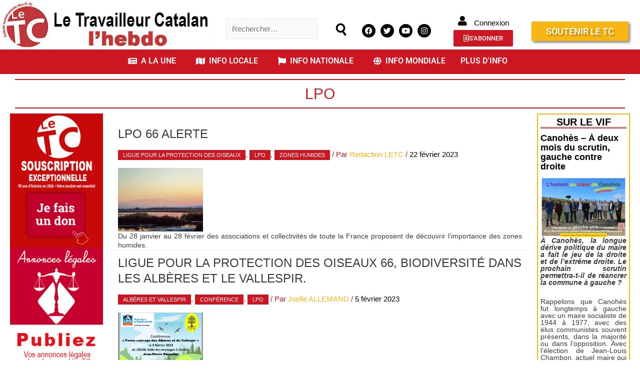

--- FILE ---
content_type: text/html; charset=UTF-8
request_url: https://letc.fr/tag/lpo
body_size: 44252
content:
<!-- Archive JLD --><!DOCTYPE html>
<html lang="fr-FR">
<head>
<meta charset="UTF-8">
<meta name="viewport" content="width=device-width, initial-scale=1">
<link rel="profile" href="https://gmpg.org/xfn/11">

<script type="text/javascript" data-cookieconsent="ignore">
	window.dataLayer = window.dataLayer || [];

	function gtag() {
		dataLayer.push(arguments);
	}

	gtag("consent", "default", {
		ad_personalization: "denied",
		ad_storage: "denied",
		ad_user_data: "denied",
		analytics_storage: "denied",
		functionality_storage: "denied",
		personalization_storage: "denied",
		security_storage: "granted",
		wait_for_update: 500,
	});
	gtag("set", "ads_data_redaction", true);
	</script>
<script type="text/javascript"
		id="Cookiebot"
		src="https://consent.cookiebot.com/uc.js"
		data-implementation="wp"
		data-cbid="51285800-3fd6-4e13-9ac7-59a1f74a0617"
							data-blockingmode="auto"
	></script>
<meta name='robots' content='index, follow, max-image-preview:large, max-snippet:-1, max-video-preview:-1' />

	<!-- This site is optimized with the Yoast SEO plugin v26.1.1 - https://yoast.com/wordpress/plugins/seo/ -->
	<title>Archives des LPO - LE TRAVAILLEUR CATALAN</title>
	<link rel="canonical" href="https://letc.fr/tag/lpo" />
	<meta property="og:locale" content="fr_FR" />
	<meta property="og:type" content="article" />
	<meta property="og:title" content="Archives des LPO - LE TRAVAILLEUR CATALAN" />
	<meta property="og:url" content="https://letc.fr/tag/lpo" />
	<meta property="og:site_name" content="LE TRAVAILLEUR CATALAN" />
	<meta name="twitter:card" content="summary_large_image" />
	<meta name="twitter:site" content="@TcCatalan" />
	<script type="application/ld+json" class="yoast-schema-graph">{"@context":"https://schema.org","@graph":[{"@type":"CollectionPage","@id":"https://letc.fr/tag/lpo","url":"https://letc.fr/tag/lpo","name":"Archives des LPO - LE TRAVAILLEUR CATALAN","isPartOf":{"@id":"https://letc.fr/#website"},"primaryImageOfPage":{"@id":"https://letc.fr/tag/lpo#primaryimage"},"image":{"@id":"https://letc.fr/tag/lpo#primaryimage"},"thumbnailUrl":"https://letc.fr/wp-content/uploads/2023/02/P-6-Salses-Anse-de-la-Roquette_Mijo-LPO66.jpg","breadcrumb":{"@id":"https://letc.fr/tag/lpo#breadcrumb"},"inLanguage":"fr-FR"},{"@type":"ImageObject","inLanguage":"fr-FR","@id":"https://letc.fr/tag/lpo#primaryimage","url":"https://letc.fr/wp-content/uploads/2023/02/P-6-Salses-Anse-de-la-Roquette_Mijo-LPO66.jpg","contentUrl":"https://letc.fr/wp-content/uploads/2023/02/P-6-Salses-Anse-de-la-Roquette_Mijo-LPO66.jpg","width":1500,"height":1125,"caption":"OLYMPUS DIGITAL CAMERA"},{"@type":"BreadcrumbList","@id":"https://letc.fr/tag/lpo#breadcrumb","itemListElement":[{"@type":"ListItem","position":1,"name":"Accueil","item":"https://letc.fr/"},{"@type":"ListItem","position":2,"name":"LPO"}]},{"@type":"WebSite","@id":"https://letc.fr/#website","url":"https://letc.fr/","name":"LE TRAVAILLEUR CATALAN","description":"Journal ouvert pour esprits libres !","publisher":{"@id":"https://letc.fr/#organization"},"alternateName":"LE TC","potentialAction":[{"@type":"SearchAction","target":{"@type":"EntryPoint","urlTemplate":"https://letc.fr/?s={search_term_string}"},"query-input":{"@type":"PropertyValueSpecification","valueRequired":true,"valueName":"search_term_string"}}],"inLanguage":"fr-FR"},{"@type":"Organization","@id":"https://letc.fr/#organization","name":"LE TRAVAILLEUR CATALAN","alternateName":"LE TC","url":"https://letc.fr/","logo":{"@type":"ImageObject","inLanguage":"fr-FR","@id":"https://letc.fr/#/schema/logo/image/","url":"https://i0.wp.com/letc.fr/wp-content/uploads/2019/10/logo-2017.png?fit=180%2C117&ssl=1","contentUrl":"https://i0.wp.com/letc.fr/wp-content/uploads/2019/10/logo-2017.png?fit=180%2C117&ssl=1","width":180,"height":117,"caption":"LE TRAVAILLEUR CATALAN"},"image":{"@id":"https://letc.fr/#/schema/logo/image/"},"sameAs":["https://m.facebook.com/adminjournaliste/","https://x.com/TcCatalan","https://instagram.com/letravailleurcatalan?igshid=1c7w8jswlsdzo","https://m.youtube.com/channel/UCMtfhovz_SPtzMR9j-Tka7g"]}]}</script>
	<!-- / Yoast SEO plugin. -->


<link rel='dns-prefetch' href='//js.stripe.com' />
<link rel='dns-prefetch' href='//stats.wp.com' />
<link rel='dns-prefetch' href='//cdnjs.cloudflare.com' />
<link rel="alternate" type="application/rss+xml" title="LE TRAVAILLEUR CATALAN &raquo; Flux" href="https://letc.fr/feed" />
<link rel="alternate" type="application/rss+xml" title="LE TRAVAILLEUR CATALAN &raquo; Flux des commentaires" href="https://letc.fr/comments/feed" />
<link rel="alternate" type="application/rss+xml" title="LE TRAVAILLEUR CATALAN &raquo; Flux de l’étiquette LPO" href="https://letc.fr/tag/lpo/feed" />
<!-- letc.fr is managing ads with Advanced Ads 2.0.16 – https://wpadvancedads.com/ --><script id="advads-ready">
			window.advanced_ads_ready=function(e,a){a=a||"complete";var d=function(e){return"interactive"===a?"loading"!==e:"complete"===e};d(document.readyState)?e():document.addEventListener("readystatechange",(function(a){d(a.target.readyState)&&e()}),{once:"interactive"===a})},window.advanced_ads_ready_queue=window.advanced_ads_ready_queue||[];		</script>
		<style id='wp-img-auto-sizes-contain-inline-css'>
img:is([sizes=auto i],[sizes^="auto," i]){contain-intrinsic-size:3000px 1500px}
/*# sourceURL=wp-img-auto-sizes-contain-inline-css */
</style>
<link rel='stylesheet' id='pt-cv-public-style-css' href='https://letc.fr/wp-content/plugins/content-views-query-and-display-post-page/public/assets/css/cv.css?ver=4.2' media='all' />
<link rel='stylesheet' id='astra-theme-css-css' href='https://letc.fr/wp-content/themes/astra/assets/css/minified/style.min.css?ver=2.6.2' media='all' />
<style id='astra-theme-css-inline-css'>
html{font-size:93.75%;}a,.page-title{color:#cc1622;}a:hover,a:focus{color:#3a3a3a;}body,button,input,select,textarea,.ast-button,.ast-custom-button{font-family:Helvetica,Verdana,Arial,sans-serif;font-weight:400;font-size:15px;font-size:1rem;}blockquote{color:#000000;}.site-title{font-size:35px;font-size:2.3333333333333rem;}.ast-archive-description .ast-archive-title{font-size:40px;font-size:2.6666666666667rem;}.site-header .site-description{font-size:15px;font-size:1rem;}.entry-title{font-size:40px;font-size:2.6666666666667rem;}.comment-reply-title{font-size:24px;font-size:1.6rem;}.ast-comment-list #cancel-comment-reply-link{font-size:15px;font-size:1rem;}h1,.entry-content h1{font-size:40px;font-size:2.6666666666667rem;}h2,.entry-content h2{font-size:30px;font-size:2rem;}h3,.entry-content h3{font-size:25px;font-size:1.6666666666667rem;}h4,.entry-content h4{font-size:20px;font-size:1.3333333333333rem;}h5,.entry-content h5{font-size:18px;font-size:1.2rem;}h6,.entry-content h6{font-size:15px;font-size:1rem;}.ast-single-post .entry-title,.page-title{font-size:30px;font-size:2rem;}#secondary,#secondary button,#secondary input,#secondary select,#secondary textarea{font-size:15px;font-size:1rem;}::selection{background-color:#cc1622;color:#ffffff;}body,h1,.entry-title a,.entry-content h1,h2,.entry-content h2,h3,.entry-content h3,h4,.entry-content h4,h5,.entry-content h5,h6,.entry-content h6,.wc-block-grid__product-title{color:#3a3a3a;}.tagcloud a:hover,.tagcloud a:focus,.tagcloud a.current-item{color:#ffffff;border-color:#cc1622;background-color:#cc1622;}.main-header-menu .menu-link,.ast-header-custom-item a{color:#3a3a3a;}.main-header-menu .menu-item:hover > .menu-link,.main-header-menu .menu-item:hover > .ast-menu-toggle,.main-header-menu .ast-masthead-custom-menu-items a:hover,.main-header-menu .menu-item.focus > .menu-link,.main-header-menu .menu-item.focus > .ast-menu-toggle,.main-header-menu .current-menu-item > .menu-link,.main-header-menu .current-menu-ancestor > .menu-link,.main-header-menu .current-menu-item > .ast-menu-toggle,.main-header-menu .current-menu-ancestor > .ast-menu-toggle{color:#cc1622;}input:focus,input[type="text"]:focus,input[type="email"]:focus,input[type="url"]:focus,input[type="password"]:focus,input[type="reset"]:focus,input[type="search"]:focus,textarea:focus{border-color:#cc1622;}input[type="radio"]:checked,input[type=reset],input[type="checkbox"]:checked,input[type="checkbox"]:hover:checked,input[type="checkbox"]:focus:checked,input[type=range]::-webkit-slider-thumb{border-color:#cc1622;background-color:#cc1622;box-shadow:none;}.site-footer a:hover + .post-count,.site-footer a:focus + .post-count{background:#cc1622;border-color:#cc1622;}.footer-adv .footer-adv-overlay{border-top-style:solid;border-top-color:#7a7a7a;}.ast-comment-meta{line-height:1.666666667;font-size:12px;font-size:0.8rem;}.single .nav-links .nav-previous,.single .nav-links .nav-next,.single .ast-author-details .author-title,.ast-comment-meta{color:#cc1622;}.entry-meta,.entry-meta *{line-height:1.45;color:#cc1622;}.entry-meta a:hover,.entry-meta a:hover *,.entry-meta a:focus,.entry-meta a:focus *{color:#3a3a3a;}.ast-404-layout-1 .ast-404-text{font-size:200px;font-size:13.333333333333rem;}.widget-title{font-size:21px;font-size:1.4rem;color:#3a3a3a;}#cat option,.secondary .calendar_wrap thead a,.secondary .calendar_wrap thead a:visited{color:#cc1622;}.secondary .calendar_wrap #today,.ast-progress-val span{background:#cc1622;}.secondary a:hover + .post-count,.secondary a:focus + .post-count{background:#cc1622;border-color:#cc1622;}.calendar_wrap #today > a{color:#ffffff;}.ast-pagination a,.page-links .page-link,.single .post-navigation a{color:#cc1622;}.ast-pagination a:hover,.ast-pagination a:focus,.ast-pagination > span:hover:not(.dots),.ast-pagination > span.current,.page-links > .page-link,.page-links .page-link:hover,.post-navigation a:hover{color:#3a3a3a;}.ast-header-break-point .ast-mobile-menu-buttons-minimal.menu-toggle{background:transparent;color:#cc1622;}.ast-header-break-point .ast-mobile-menu-buttons-outline.menu-toggle{background:transparent;border:1px solid #cc1622;color:#cc1622;}.ast-header-break-point .ast-mobile-menu-buttons-fill.menu-toggle{background:#cc1622;}.wp-block-buttons.aligncenter{justify-content:center;}@media (max-width:782px){.entry-content .wp-block-columns .wp-block-column{margin-left:0px;}}@media (max-width:768px){#secondary.secondary{padding-top:0;}.ast-separate-container .ast-article-post,.ast-separate-container .ast-article-single{padding:1.5em 2.14em;}.ast-separate-container #primary,.ast-separate-container #secondary{padding:1.5em 0;}.ast-separate-container.ast-right-sidebar #secondary{padding-left:1em;padding-right:1em;}.ast-separate-container.ast-two-container #secondary{padding-left:0;padding-right:0;}.ast-page-builder-template .entry-header #secondary{margin-top:1.5em;}.ast-page-builder-template #secondary{margin-top:1.5em;}#primary,#secondary{padding:1.5em 0;margin:0;}.ast-left-sidebar #content > .ast-container{display:flex;flex-direction:column-reverse;width:100%;}.ast-author-box img.avatar{margin:20px 0 0 0;}.ast-pagination{padding-top:1.5em;text-align:center;}.ast-pagination .next.page-numbers{display:inherit;float:none;}}@media (max-width:768px){.ast-page-builder-template.ast-left-sidebar #secondary{padding-right:20px;}.ast-page-builder-template.ast-right-sidebar #secondary{padding-left:20px;}.ast-right-sidebar #primary{padding-right:0;}.ast-right-sidebar #secondary{padding-left:0;}.ast-left-sidebar #primary{padding-left:0;}.ast-left-sidebar #secondary{padding-right:0;}.ast-pagination .prev.page-numbers{padding-left:.5em;}.ast-pagination .next.page-numbers{padding-right:.5em;}}@media (min-width:769px){.ast-separate-container.ast-right-sidebar #primary,.ast-separate-container.ast-left-sidebar #primary{border:0;}.ast-separate-container.ast-right-sidebar #secondary,.ast-separate-container.ast-left-sidebar #secondary{border:0;margin-left:auto;margin-right:auto;}.ast-separate-container.ast-two-container #secondary .widget:last-child{margin-bottom:0;}.ast-separate-container .ast-comment-list li .comment-respond{padding-left:2.66666em;padding-right:2.66666em;}.ast-author-box{-js-display:flex;display:flex;}.ast-author-bio{flex:1;}.error404.ast-separate-container #primary,.search-no-results.ast-separate-container #primary{margin-bottom:4em;}}@media (min-width:769px){.ast-right-sidebar #primary{border-right:1px solid #eee;}.ast-right-sidebar #secondary{border-left:1px solid #eee;margin-left:-1px;}.ast-left-sidebar #primary{border-left:1px solid #eee;}.ast-left-sidebar #secondary{border-right:1px solid #eee;margin-right:-1px;}.ast-separate-container.ast-two-container.ast-right-sidebar #secondary{padding-left:30px;padding-right:0;}.ast-separate-container.ast-two-container.ast-left-sidebar #secondary{padding-right:30px;padding-left:0;}}.menu-toggle,button,.ast-button,.ast-custom-button,.button,input#submit,input[type="button"],input[type="submit"],input[type="reset"]{color:#ffffff;border-color:#cc1622;background-color:#cc1622;border-radius:5px;padding-top:10px;padding-right:40px;padding-bottom:10px;padding-left:40px;font-family:inherit;font-weight:inherit;}button:focus,.menu-toggle:hover,button:hover,.ast-button:hover,.button:hover,input[type=reset]:hover,input[type=reset]:focus,input#submit:hover,input#submit:focus,input[type="button"]:hover,input[type="button"]:focus,input[type="submit"]:hover,input[type="submit"]:focus{color:#ffffff;background-color:#3a3a3a;border-color:#3a3a3a;}@media (min-width:768px){.ast-container{max-width:100%;}}@media (min-width:544px){.ast-container{max-width:100%;}}@media (max-width:544px){.ast-separate-container .ast-article-post,.ast-separate-container .ast-article-single{padding:1.5em 1em;}.ast-separate-container #content .ast-container{padding-left:0.54em;padding-right:0.54em;}.ast-separate-container #secondary{padding-top:0;}.ast-separate-container.ast-two-container #secondary .widget{margin-bottom:1.5em;padding-left:1em;padding-right:1em;}.ast-separate-container .comments-count-wrapper{padding:1.5em 1em;}.ast-separate-container .ast-comment-list li.depth-1{padding:1.5em 1em;margin-bottom:1.5em;}.ast-separate-container .ast-comment-list .bypostauthor{padding:.5em;}.ast-separate-container .ast-archive-description{padding:1.5em 1em;}.ast-search-menu-icon.ast-dropdown-active .search-field{width:170px;}.ast-separate-container .comment-respond{padding:1.5em 1em;}}@media (max-width:544px){.ast-comment-list .children{margin-left:0.66666em;}.ast-separate-container .ast-comment-list .bypostauthor li{padding:0 0 0 .5em;}}@media (max-width:768px){.ast-mobile-header-stack .main-header-bar .ast-search-menu-icon{display:inline-block;}.ast-header-break-point.ast-header-custom-item-outside .ast-mobile-header-stack .main-header-bar .ast-search-icon{margin:0;}.ast-comment-avatar-wrap img{max-width:2.5em;}.comments-area{margin-top:1.5em;}.ast-separate-container .comments-count-wrapper{padding:2em 2.14em;}.ast-separate-container .ast-comment-list li.depth-1{padding:1.5em 2.14em;}.ast-separate-container .comment-respond{padding:2em 2.14em;}}@media (max-width:768px){.ast-header-break-point .main-header-bar .ast-search-menu-icon.slide-search .search-form{right:0;}.ast-header-break-point .ast-mobile-header-stack .main-header-bar .ast-search-menu-icon.slide-search .search-form{right:-1em;}.ast-comment-avatar-wrap{margin-right:0.5em;}}@media (min-width:545px){.ast-page-builder-template .comments-area,.single.ast-page-builder-template .entry-header,.single.ast-page-builder-template .post-navigation{max-width:1720px;margin-left:auto;margin-right:auto;}}body,.ast-separate-container{background-color:#ffffff;;}@media (max-width:768px){.ast-archive-description .ast-archive-title{font-size:40px;}.entry-title{font-size:30px;}h1,.entry-content h1{font-size:30px;}h2,.entry-content h2{font-size:25px;}h3,.entry-content h3{font-size:20px;}.ast-single-post .entry-title,.page-title{font-size:30px;}}@media (max-width:544px){.ast-archive-description .ast-archive-title{font-size:40px;}.entry-title{font-size:30px;}h1,.entry-content h1{font-size:30px;}h2,.entry-content h2{font-size:25px;}h3,.entry-content h3{font-size:20px;}.ast-single-post .entry-title,.page-title{font-size:30px;}}@media (max-width:768px){html{font-size:85.5%;}}@media (max-width:544px){html{font-size:85.5%;}}@media (min-width:769px){.ast-container{max-width:1720px;}}@font-face {font-family: "Astra";src: url(https://letc.fr/wp-content/themes/astra/assets/fonts/astra.woff) format("woff"),url(https://letc.fr/wp-content/themes/astra/assets/fonts/astra.ttf) format("truetype"),url(https://letc.fr/wp-content/themes/astra/assets/fonts/astra.svg#astra) format("svg");font-weight: normal;font-style: normal;font-display: fallback;}@media (max-width:921px) {.main-header-bar .main-header-bar-navigation{display:none;}}.ast-desktop .main-header-menu.submenu-with-border .sub-menu,.ast-desktop .main-header-menu.submenu-with-border .astra-full-megamenu-wrapper{border-color:#cc1622;}.ast-desktop .main-header-menu.submenu-with-border .sub-menu{border-top-width:2px;border-right-width:0px;border-left-width:0px;border-bottom-width:0px;border-style:solid;}.ast-desktop .main-header-menu.submenu-with-border .sub-menu .sub-menu{top:-2px;}.ast-desktop .main-header-menu.submenu-with-border .sub-menu .menu-link,.ast-desktop .main-header-menu.submenu-with-border .children .menu-link{border-bottom-width:0px;border-style:solid;border-color:#eaeaea;}@media (min-width:769px){.main-header-menu .sub-menu .menu-item.ast-left-align-sub-menu:hover > .sub-menu,.main-header-menu .sub-menu .menu-item.ast-left-align-sub-menu.focus > .sub-menu{margin-left:-0px;}}.ast-small-footer{border-top-style:solid;border-top-width:1px;border-top-color:#7a7a7a;}.ast-small-footer-wrap{text-align:center;}@media (max-width:920px){.ast-404-layout-1 .ast-404-text{font-size:100px;font-size:6.6666666666667rem;}}.ast-breadcrumbs .trail-browse,.ast-breadcrumbs .trail-items,.ast-breadcrumbs .trail-items li{display:inline-block;margin:0;padding:0;border:none;background:inherit;text-indent:0;}.ast-breadcrumbs .trail-browse{font-size:inherit;font-style:inherit;font-weight:inherit;color:inherit;}.ast-breadcrumbs .trail-items{list-style:none;}.trail-items li::after{padding:0 0.3em;content:"\00bb";}.trail-items li:last-of-type::after{display:none;}h1,.entry-content h1,h2,.entry-content h2,h3,.entry-content h3,h4,.entry-content h4,h5,.entry-content h5,h6,.entry-content h6{color:#cc1622;}.ast-header-break-point .main-header-bar{border-bottom-width:1px;}@media (min-width:769px){.main-header-bar{border-bottom-width:1px;}}.ast-safari-browser-less-than-11 .main-header-menu .menu-item, .ast-safari-browser-less-than-11 .main-header-bar .ast-masthead-custom-menu-items{display:block;}.main-header-menu .menu-item, .main-header-bar .ast-masthead-custom-menu-items{-js-display:flex;display:flex;-webkit-box-pack:center;-webkit-justify-content:center;-moz-box-pack:center;-ms-flex-pack:center;justify-content:center;-webkit-box-orient:vertical;-webkit-box-direction:normal;-webkit-flex-direction:column;-moz-box-orient:vertical;-moz-box-direction:normal;-ms-flex-direction:column;flex-direction:column;}.main-header-menu > .menu-item > .menu-link{height:100%;-webkit-box-align:center;-webkit-align-items:center;-moz-box-align:center;-ms-flex-align:center;align-items:center;-js-display:flex;display:flex;}.ast-primary-menu-disabled .main-header-bar .ast-masthead-custom-menu-items{flex:unset;}
/*# sourceURL=astra-theme-css-inline-css */
</style>
<link rel='stylesheet' id='astra-menu-animation-css' href='https://letc.fr/wp-content/themes/astra/assets/css/minified/menu-animation.min.css?ver=2.6.2' media='all' />
<link rel='stylesheet' id='hfe-widgets-style-css' href='https://letc.fr/wp-content/plugins/header-footer-elementor/inc/widgets-css/frontend.css?ver=2.8.2' media='all' />
<link rel='stylesheet' id='hfe-woo-product-grid-css' href='https://letc.fr/wp-content/plugins/header-footer-elementor/inc/widgets-css/woo-products.css?ver=2.8.2' media='all' />
<style id='wp-emoji-styles-inline-css'>

	img.wp-smiley, img.emoji {
		display: inline !important;
		border: none !important;
		box-shadow: none !important;
		height: 1em !important;
		width: 1em !important;
		margin: 0 0.07em !important;
		vertical-align: -0.1em !important;
		background: none !important;
		padding: 0 !important;
	}
/*# sourceURL=wp-emoji-styles-inline-css */
</style>
<link rel='stylesheet' id='wp-block-library-css' href='https://letc.fr/wp-includes/css/dist/block-library/style.min.css?ver=6.9' media='all' />
<style id='classic-theme-styles-inline-css'>
/*! This file is auto-generated */
.wp-block-button__link{color:#fff;background-color:#32373c;border-radius:9999px;box-shadow:none;text-decoration:none;padding:calc(.667em + 2px) calc(1.333em + 2px);font-size:1.125em}.wp-block-file__button{background:#32373c;color:#fff;text-decoration:none}
/*# sourceURL=/wp-includes/css/classic-themes.min.css */
</style>
<link rel='stylesheet' id='mediaelement-css' href='https://letc.fr/wp-includes/js/mediaelement/mediaelementplayer-legacy.min.css?ver=4.2.17' media='all' />
<link rel='stylesheet' id='wp-mediaelement-css' href='https://letc.fr/wp-includes/js/mediaelement/wp-mediaelement.min.css?ver=6.9' media='all' />
<style id='jetpack-sharing-buttons-style-inline-css'>
.jetpack-sharing-buttons__services-list{display:flex;flex-direction:row;flex-wrap:wrap;gap:0;list-style-type:none;margin:5px;padding:0}.jetpack-sharing-buttons__services-list.has-small-icon-size{font-size:12px}.jetpack-sharing-buttons__services-list.has-normal-icon-size{font-size:16px}.jetpack-sharing-buttons__services-list.has-large-icon-size{font-size:24px}.jetpack-sharing-buttons__services-list.has-huge-icon-size{font-size:36px}@media print{.jetpack-sharing-buttons__services-list{display:none!important}}.editor-styles-wrapper .wp-block-jetpack-sharing-buttons{gap:0;padding-inline-start:0}ul.jetpack-sharing-buttons__services-list.has-background{padding:1.25em 2.375em}
/*# sourceURL=https://letc.fr/wp-content/plugins/jetpack/_inc/blocks/sharing-buttons/view.css */
</style>
<style id='filebird-block-filebird-gallery-style-inline-css'>
ul.filebird-block-filebird-gallery{margin:auto!important;padding:0!important;width:100%}ul.filebird-block-filebird-gallery.layout-grid{display:grid;grid-gap:20px;align-items:stretch;grid-template-columns:repeat(var(--columns),1fr);justify-items:stretch}ul.filebird-block-filebird-gallery.layout-grid li img{border:1px solid #ccc;box-shadow:2px 2px 6px 0 rgba(0,0,0,.3);height:100%;max-width:100%;-o-object-fit:cover;object-fit:cover;width:100%}ul.filebird-block-filebird-gallery.layout-masonry{-moz-column-count:var(--columns);-moz-column-gap:var(--space);column-gap:var(--space);-moz-column-width:var(--min-width);columns:var(--min-width) var(--columns);display:block;overflow:auto}ul.filebird-block-filebird-gallery.layout-masonry li{margin-bottom:var(--space)}ul.filebird-block-filebird-gallery li{list-style:none}ul.filebird-block-filebird-gallery li figure{height:100%;margin:0;padding:0;position:relative;width:100%}ul.filebird-block-filebird-gallery li figure figcaption{background:linear-gradient(0deg,rgba(0,0,0,.7),rgba(0,0,0,.3) 70%,transparent);bottom:0;box-sizing:border-box;color:#fff;font-size:.8em;margin:0;max-height:100%;overflow:auto;padding:3em .77em .7em;position:absolute;text-align:center;width:100%;z-index:2}ul.filebird-block-filebird-gallery li figure figcaption a{color:inherit}

/*# sourceURL=https://letc.fr/wp-content/plugins/filebird/blocks/filebird-gallery/build/style-index.css */
</style>
<style id='global-styles-inline-css'>
:root{--wp--preset--aspect-ratio--square: 1;--wp--preset--aspect-ratio--4-3: 4/3;--wp--preset--aspect-ratio--3-4: 3/4;--wp--preset--aspect-ratio--3-2: 3/2;--wp--preset--aspect-ratio--2-3: 2/3;--wp--preset--aspect-ratio--16-9: 16/9;--wp--preset--aspect-ratio--9-16: 9/16;--wp--preset--color--black: #000000;--wp--preset--color--cyan-bluish-gray: #abb8c3;--wp--preset--color--white: #ffffff;--wp--preset--color--pale-pink: #f78da7;--wp--preset--color--vivid-red: #cf2e2e;--wp--preset--color--luminous-vivid-orange: #ff6900;--wp--preset--color--luminous-vivid-amber: #fcb900;--wp--preset--color--light-green-cyan: #7bdcb5;--wp--preset--color--vivid-green-cyan: #00d084;--wp--preset--color--pale-cyan-blue: #8ed1fc;--wp--preset--color--vivid-cyan-blue: #0693e3;--wp--preset--color--vivid-purple: #9b51e0;--wp--preset--gradient--vivid-cyan-blue-to-vivid-purple: linear-gradient(135deg,rgb(6,147,227) 0%,rgb(155,81,224) 100%);--wp--preset--gradient--light-green-cyan-to-vivid-green-cyan: linear-gradient(135deg,rgb(122,220,180) 0%,rgb(0,208,130) 100%);--wp--preset--gradient--luminous-vivid-amber-to-luminous-vivid-orange: linear-gradient(135deg,rgb(252,185,0) 0%,rgb(255,105,0) 100%);--wp--preset--gradient--luminous-vivid-orange-to-vivid-red: linear-gradient(135deg,rgb(255,105,0) 0%,rgb(207,46,46) 100%);--wp--preset--gradient--very-light-gray-to-cyan-bluish-gray: linear-gradient(135deg,rgb(238,238,238) 0%,rgb(169,184,195) 100%);--wp--preset--gradient--cool-to-warm-spectrum: linear-gradient(135deg,rgb(74,234,220) 0%,rgb(151,120,209) 20%,rgb(207,42,186) 40%,rgb(238,44,130) 60%,rgb(251,105,98) 80%,rgb(254,248,76) 100%);--wp--preset--gradient--blush-light-purple: linear-gradient(135deg,rgb(255,206,236) 0%,rgb(152,150,240) 100%);--wp--preset--gradient--blush-bordeaux: linear-gradient(135deg,rgb(254,205,165) 0%,rgb(254,45,45) 50%,rgb(107,0,62) 100%);--wp--preset--gradient--luminous-dusk: linear-gradient(135deg,rgb(255,203,112) 0%,rgb(199,81,192) 50%,rgb(65,88,208) 100%);--wp--preset--gradient--pale-ocean: linear-gradient(135deg,rgb(255,245,203) 0%,rgb(182,227,212) 50%,rgb(51,167,181) 100%);--wp--preset--gradient--electric-grass: linear-gradient(135deg,rgb(202,248,128) 0%,rgb(113,206,126) 100%);--wp--preset--gradient--midnight: linear-gradient(135deg,rgb(2,3,129) 0%,rgb(40,116,252) 100%);--wp--preset--font-size--small: 13px;--wp--preset--font-size--medium: 20px;--wp--preset--font-size--large: 36px;--wp--preset--font-size--x-large: 42px;--wp--preset--spacing--20: 0.44rem;--wp--preset--spacing--30: 0.67rem;--wp--preset--spacing--40: 1rem;--wp--preset--spacing--50: 1.5rem;--wp--preset--spacing--60: 2.25rem;--wp--preset--spacing--70: 3.38rem;--wp--preset--spacing--80: 5.06rem;--wp--preset--shadow--natural: 6px 6px 9px rgba(0, 0, 0, 0.2);--wp--preset--shadow--deep: 12px 12px 50px rgba(0, 0, 0, 0.4);--wp--preset--shadow--sharp: 6px 6px 0px rgba(0, 0, 0, 0.2);--wp--preset--shadow--outlined: 6px 6px 0px -3px rgb(255, 255, 255), 6px 6px rgb(0, 0, 0);--wp--preset--shadow--crisp: 6px 6px 0px rgb(0, 0, 0);}:where(.is-layout-flex){gap: 0.5em;}:where(.is-layout-grid){gap: 0.5em;}body .is-layout-flex{display: flex;}.is-layout-flex{flex-wrap: wrap;align-items: center;}.is-layout-flex > :is(*, div){margin: 0;}body .is-layout-grid{display: grid;}.is-layout-grid > :is(*, div){margin: 0;}:where(.wp-block-columns.is-layout-flex){gap: 2em;}:where(.wp-block-columns.is-layout-grid){gap: 2em;}:where(.wp-block-post-template.is-layout-flex){gap: 1.25em;}:where(.wp-block-post-template.is-layout-grid){gap: 1.25em;}.has-black-color{color: var(--wp--preset--color--black) !important;}.has-cyan-bluish-gray-color{color: var(--wp--preset--color--cyan-bluish-gray) !important;}.has-white-color{color: var(--wp--preset--color--white) !important;}.has-pale-pink-color{color: var(--wp--preset--color--pale-pink) !important;}.has-vivid-red-color{color: var(--wp--preset--color--vivid-red) !important;}.has-luminous-vivid-orange-color{color: var(--wp--preset--color--luminous-vivid-orange) !important;}.has-luminous-vivid-amber-color{color: var(--wp--preset--color--luminous-vivid-amber) !important;}.has-light-green-cyan-color{color: var(--wp--preset--color--light-green-cyan) !important;}.has-vivid-green-cyan-color{color: var(--wp--preset--color--vivid-green-cyan) !important;}.has-pale-cyan-blue-color{color: var(--wp--preset--color--pale-cyan-blue) !important;}.has-vivid-cyan-blue-color{color: var(--wp--preset--color--vivid-cyan-blue) !important;}.has-vivid-purple-color{color: var(--wp--preset--color--vivid-purple) !important;}.has-black-background-color{background-color: var(--wp--preset--color--black) !important;}.has-cyan-bluish-gray-background-color{background-color: var(--wp--preset--color--cyan-bluish-gray) !important;}.has-white-background-color{background-color: var(--wp--preset--color--white) !important;}.has-pale-pink-background-color{background-color: var(--wp--preset--color--pale-pink) !important;}.has-vivid-red-background-color{background-color: var(--wp--preset--color--vivid-red) !important;}.has-luminous-vivid-orange-background-color{background-color: var(--wp--preset--color--luminous-vivid-orange) !important;}.has-luminous-vivid-amber-background-color{background-color: var(--wp--preset--color--luminous-vivid-amber) !important;}.has-light-green-cyan-background-color{background-color: var(--wp--preset--color--light-green-cyan) !important;}.has-vivid-green-cyan-background-color{background-color: var(--wp--preset--color--vivid-green-cyan) !important;}.has-pale-cyan-blue-background-color{background-color: var(--wp--preset--color--pale-cyan-blue) !important;}.has-vivid-cyan-blue-background-color{background-color: var(--wp--preset--color--vivid-cyan-blue) !important;}.has-vivid-purple-background-color{background-color: var(--wp--preset--color--vivid-purple) !important;}.has-black-border-color{border-color: var(--wp--preset--color--black) !important;}.has-cyan-bluish-gray-border-color{border-color: var(--wp--preset--color--cyan-bluish-gray) !important;}.has-white-border-color{border-color: var(--wp--preset--color--white) !important;}.has-pale-pink-border-color{border-color: var(--wp--preset--color--pale-pink) !important;}.has-vivid-red-border-color{border-color: var(--wp--preset--color--vivid-red) !important;}.has-luminous-vivid-orange-border-color{border-color: var(--wp--preset--color--luminous-vivid-orange) !important;}.has-luminous-vivid-amber-border-color{border-color: var(--wp--preset--color--luminous-vivid-amber) !important;}.has-light-green-cyan-border-color{border-color: var(--wp--preset--color--light-green-cyan) !important;}.has-vivid-green-cyan-border-color{border-color: var(--wp--preset--color--vivid-green-cyan) !important;}.has-pale-cyan-blue-border-color{border-color: var(--wp--preset--color--pale-cyan-blue) !important;}.has-vivid-cyan-blue-border-color{border-color: var(--wp--preset--color--vivid-cyan-blue) !important;}.has-vivid-purple-border-color{border-color: var(--wp--preset--color--vivid-purple) !important;}.has-vivid-cyan-blue-to-vivid-purple-gradient-background{background: var(--wp--preset--gradient--vivid-cyan-blue-to-vivid-purple) !important;}.has-light-green-cyan-to-vivid-green-cyan-gradient-background{background: var(--wp--preset--gradient--light-green-cyan-to-vivid-green-cyan) !important;}.has-luminous-vivid-amber-to-luminous-vivid-orange-gradient-background{background: var(--wp--preset--gradient--luminous-vivid-amber-to-luminous-vivid-orange) !important;}.has-luminous-vivid-orange-to-vivid-red-gradient-background{background: var(--wp--preset--gradient--luminous-vivid-orange-to-vivid-red) !important;}.has-very-light-gray-to-cyan-bluish-gray-gradient-background{background: var(--wp--preset--gradient--very-light-gray-to-cyan-bluish-gray) !important;}.has-cool-to-warm-spectrum-gradient-background{background: var(--wp--preset--gradient--cool-to-warm-spectrum) !important;}.has-blush-light-purple-gradient-background{background: var(--wp--preset--gradient--blush-light-purple) !important;}.has-blush-bordeaux-gradient-background{background: var(--wp--preset--gradient--blush-bordeaux) !important;}.has-luminous-dusk-gradient-background{background: var(--wp--preset--gradient--luminous-dusk) !important;}.has-pale-ocean-gradient-background{background: var(--wp--preset--gradient--pale-ocean) !important;}.has-electric-grass-gradient-background{background: var(--wp--preset--gradient--electric-grass) !important;}.has-midnight-gradient-background{background: var(--wp--preset--gradient--midnight) !important;}.has-small-font-size{font-size: var(--wp--preset--font-size--small) !important;}.has-medium-font-size{font-size: var(--wp--preset--font-size--medium) !important;}.has-large-font-size{font-size: var(--wp--preset--font-size--large) !important;}.has-x-large-font-size{font-size: var(--wp--preset--font-size--x-large) !important;}
:where(.wp-block-post-template.is-layout-flex){gap: 1.25em;}:where(.wp-block-post-template.is-layout-grid){gap: 1.25em;}
:where(.wp-block-term-template.is-layout-flex){gap: 1.25em;}:where(.wp-block-term-template.is-layout-grid){gap: 1.25em;}
:where(.wp-block-columns.is-layout-flex){gap: 2em;}:where(.wp-block-columns.is-layout-grid){gap: 2em;}
:root :where(.wp-block-pullquote){font-size: 1.5em;line-height: 1.6;}
/*# sourceURL=global-styles-inline-css */
</style>
<link rel='stylesheet' id='pdf-gallery-style-css' href='https://letc.fr/wp-content/plugins/pdf-gallery-viewer/assets/css/pdf-gallery-viewer.css?ver=1753172674' media='all' />
<link rel='stylesheet' id='swiper-css-css' href='https://letc.fr/wp-content/plugins/pdf-gallery-viewer/assets/css/swiper-bundle.min.css?ver=11.0.0' media='all' />
<link rel='stylesheet' id='fontawesome-css' href='https://cdnjs.cloudflare.com/ajax/libs/font-awesome/6.5.0/css/all.min.css?ver=6.5.0' media='all' />
<link rel='stylesheet' id='profilegrid-user-profiles-groups-and-communities-css' href='https://letc.fr/wp-content/plugins/profilegrid-user-profiles-groups-and-communities/public/css/profile-magic-public.css?ver=5.9.6.3' media='all' />
<link rel='stylesheet' id='pm-font-awesome-css' href='https://letc.fr/wp-content/plugins/profilegrid-user-profiles-groups-and-communities/public/css/font-awesome.css?ver=5.9.6.3' media='all' />
<link rel='stylesheet' id='pg-password-checker-css' href='https://letc.fr/wp-content/plugins/profilegrid-user-profiles-groups-and-communities/public/css/pg-password-checker.css?ver=5.9.6.3' media='all' />
<link rel='stylesheet' id='pg-profile-menu-css' href='https://letc.fr/wp-content/plugins/profilegrid-user-profiles-groups-and-communities/public/css/pg-profile-menu.css?ver=5.9.6.3' media='all' />
<link rel='stylesheet' id='pg-responsive-css' href='https://letc.fr/wp-content/plugins/profilegrid-user-profiles-groups-and-communities/public/css/pg-responsive-public.css?ver=5.9.6.3' media='all' />
<link rel='stylesheet' id='profile_4-css' href='https://letc.fr/wp-content/plugins/profilegrid-user-profiles-groups-and-communities/public/partials/themes/profile_4/profile_4.css?ver=5.9.6.3' media='all' />
<link rel='stylesheet' id='responsive-lightbox-swipebox-css' href='https://letc.fr/wp-content/plugins/responsive-lightbox/assets/swipebox/swipebox.min.css?ver=1.5.2' media='all' />
<link rel='stylesheet' id='rt-fontawsome-css' href='https://letc.fr/wp-content/plugins/the-post-grid/assets/vendor/font-awesome/css/font-awesome.min.css?ver=7.8.5' media='all' />
<link rel='stylesheet' id='rt-tpg-css' href='https://letc.fr/wp-content/plugins/the-post-grid/assets/css/thepostgrid.min.css?ver=7.8.5' media='all' />
<link rel='stylesheet' id='wcpbc_widget_css-css' href='https://letc.fr/wp-content/plugins/woo-products-by-category/public/wcpbc-styles.css?ver=1.3.0' media='all' />
<link rel='stylesheet' id='woocommerce-layout-css' href='https://letc.fr/wp-content/themes/astra/assets/css/minified/compatibility/woocommerce/woocommerce-layout.min.css?ver=2.6.2' media='all' />
<style id='woocommerce-layout-inline-css'>

	.infinite-scroll .woocommerce-pagination {
		display: none;
	}
/*# sourceURL=woocommerce-layout-inline-css */
</style>
<link rel='stylesheet' id='woocommerce-smallscreen-css' href='https://letc.fr/wp-content/themes/astra/assets/css/minified/compatibility/woocommerce/woocommerce-smallscreen.min.css?ver=2.6.2' media='only screen and (max-width: 768px)' />
<link rel='stylesheet' id='woocommerce-general-css' href='https://letc.fr/wp-content/themes/astra/assets/css/minified/compatibility/woocommerce/woocommerce.min.css?ver=2.6.2' media='all' />
<style id='woocommerce-general-inline-css'>
.woocommerce span.onsale, .wc-block-grid__product .wc-block-grid__product-onsale{background-color:#cc1622;color:#ffffff;}.woocommerce a.button, .woocommerce button.button, .woocommerce .woocommerce-message a.button, .woocommerce #respond input#submit.alt, .woocommerce a.button.alt, .woocommerce button.button.alt, .woocommerce input.button.alt, .woocommerce input.button,.woocommerce input.button:disabled, .woocommerce input.button:disabled[disabled], .woocommerce input.button:disabled:hover, .woocommerce input.button:disabled[disabled]:hover, .woocommerce #respond input#submit, .woocommerce button.button.alt.disabled, .wc-block-grid__products .wc-block-grid__product .wp-block-button__link, .wc-block-grid__product-onsale{color:#ffffff;border-color:#cc1622;background-color:#cc1622;}.woocommerce a.button:hover, .woocommerce button.button:hover, .woocommerce .woocommerce-message a.button:hover,.woocommerce #respond input#submit:hover,.woocommerce #respond input#submit.alt:hover, .woocommerce a.button.alt:hover, .woocommerce button.button.alt:hover, .woocommerce input.button.alt:hover, .woocommerce input.button:hover, .woocommerce button.button.alt.disabled:hover, .wc-block-grid__products .wc-block-grid__product .wp-block-button__link:hover{color:#ffffff;border-color:#3a3a3a;background-color:#3a3a3a;}.woocommerce-message, .woocommerce-info{border-top-color:#cc1622;}.woocommerce-message::before,.woocommerce-info::before{color:#cc1622;}.woocommerce ul.products li.product .price, .woocommerce div.product p.price, .woocommerce div.product span.price, .widget_layered_nav_filters ul li.chosen a, .woocommerce-page ul.products li.product .ast-woo-product-category, .wc-layered-nav-rating a{color:#3a3a3a;}.woocommerce nav.woocommerce-pagination ul,.woocommerce nav.woocommerce-pagination ul li{border-color:#cc1622;}.woocommerce nav.woocommerce-pagination ul li a:focus, .woocommerce nav.woocommerce-pagination ul li a:hover, .woocommerce nav.woocommerce-pagination ul li span.current{background:#cc1622;color:#ffffff;}.woocommerce-MyAccount-navigation-link.is-active a{color:#3a3a3a;}.woocommerce .widget_price_filter .ui-slider .ui-slider-range, .woocommerce .widget_price_filter .ui-slider .ui-slider-handle{background-color:#cc1622;}.woocommerce a.button, .woocommerce button.button, .woocommerce .woocommerce-message a.button, .woocommerce #respond input#submit.alt, .woocommerce a.button.alt, .woocommerce button.button.alt, .woocommerce input.button.alt, .woocommerce input.button,.woocommerce-cart table.cart td.actions .button, .woocommerce form.checkout_coupon .button, .woocommerce #respond input#submit, .wc-block-grid__products .wc-block-grid__product .wp-block-button__link{border-radius:5px;padding-top:10px;padding-right:40px;padding-bottom:10px;padding-left:40px;}.woocommerce .star-rating, .woocommerce .comment-form-rating .stars a, .woocommerce .star-rating::before{color:#cc1622;}.woocommerce div.product .woocommerce-tabs ul.tabs li.active:before{background:#cc1622;}.ast-site-header-cart a{color:#3a3a3a;}.ast-site-header-cart a:focus, .ast-site-header-cart a:hover, .ast-site-header-cart .current-menu-item a{color:#cc1622;}.ast-cart-menu-wrap .count, .ast-cart-menu-wrap .count:after{border-color:#cc1622;color:#cc1622;}.ast-cart-menu-wrap:hover .count{color:#ffffff;background-color:#cc1622;}.ast-site-header-cart .widget_shopping_cart .total .woocommerce-Price-amount{color:#cc1622;}.woocommerce a.remove:hover, .ast-woocommerce-cart-menu .main-header-menu .woocommerce-custom-menu-item .menu-item:hover > .menu-link.remove:hover{color:#cc1622;border-color:#cc1622;background-color:#ffffff;}.ast-site-header-cart .widget_shopping_cart .buttons .button.checkout, .woocommerce .widget_shopping_cart .woocommerce-mini-cart__buttons .checkout.wc-forward{color:#ffffff;border-color:#3a3a3a;background-color:#3a3a3a;}.site-header .ast-site-header-cart-data .button.wc-forward, .site-header .ast-site-header-cart-data .button.wc-forward:hover{color:#ffffff;}.below-header-user-select .ast-site-header-cart .widget, .ast-above-header-section .ast-site-header-cart .widget a, .below-header-user-select .ast-site-header-cart .widget_shopping_cart a{color:#3a3a3a;}.below-header-user-select .ast-site-header-cart .widget_shopping_cart a:hover, .ast-above-header-section .ast-site-header-cart .widget_shopping_cart a:hover, .below-header-user-select .ast-site-header-cart .widget_shopping_cart a.remove:hover, .ast-above-header-section .ast-site-header-cart .widget_shopping_cart a.remove:hover{color:#cc1622;}@media (min-width:545px) and (max-width:768px){.woocommerce.tablet-columns-6 ul.products li.product, .woocommerce-page.tablet-columns-6 ul.products li.product{width:calc(16.66% - 16.66px);}.woocommerce.tablet-columns-5 ul.products li.product, .woocommerce-page.tablet-columns-5 ul.products li.product{width:calc(20% - 16px);}.woocommerce.tablet-columns-4 ul.products li.product, .woocommerce-page.tablet-columns-4 ul.products li.product{width:calc(25% - 15px);}.woocommerce.tablet-columns-3 ul.products li.product, .woocommerce-page.tablet-columns-3 ul.products li.product{width:calc(33.33% - 14px);}.woocommerce.tablet-columns-2 ul.products li.product, .woocommerce-page.tablet-columns-2 ul.products li.product{width:calc(50% - 10px);}.woocommerce.tablet-columns-1 ul.products li.product, .woocommerce-page.tablet-columns-1 ul.products li.product{width:100%;}.woocommerce div.product .related.products ul.products li.product{width:calc(33.33% - 14px);}}@media (min-width:545px) and (max-width:768px){.woocommerce[class*="columns-"].columns-3 > ul.products li.product, .woocommerce[class*="columns-"].columns-4 > ul.products li.product, .woocommerce[class*="columns-"].columns-5 > ul.products li.product, .woocommerce[class*="columns-"].columns-6 > ul.products li.product{width:calc(33.33% - 14px);margin-right:20px;}.woocommerce[class*="columns-"].columns-3 > ul.products li.product:nth-child(3n), .woocommerce[class*="columns-"].columns-4 > ul.products li.product:nth-child(3n), .woocommerce[class*="columns-"].columns-5 > ul.products li.product:nth-child(3n), .woocommerce[class*="columns-"].columns-6 > ul.products li.product:nth-child(3n){margin-right:0;clear:right;}.woocommerce[class*="columns-"].columns-3 > ul.products li.product:nth-child(3n+1), .woocommerce[class*="columns-"].columns-4 > ul.products li.product:nth-child(3n+1), .woocommerce[class*="columns-"].columns-5 > ul.products li.product:nth-child(3n+1), .woocommerce[class*="columns-"].columns-6 > ul.products li.product:nth-child(3n+1){clear:left;}.woocommerce[class*="columns-"] ul.products li.product:nth-child(n), .woocommerce-page[class*="columns-"] ul.products li.product:nth-child(n){margin-right:20px;clear:none;}.woocommerce.tablet-columns-2 ul.products li.product:nth-child(2n), .woocommerce-page.tablet-columns-2 ul.products li.product:nth-child(2n), .woocommerce.tablet-columns-3 ul.products li.product:nth-child(3n), .woocommerce-page.tablet-columns-3 ul.products li.product:nth-child(3n), .woocommerce.tablet-columns-4 ul.products li.product:nth-child(4n), .woocommerce-page.tablet-columns-4 ul.products li.product:nth-child(4n), .woocommerce.tablet-columns-5 ul.products li.product:nth-child(5n), .woocommerce-page.tablet-columns-5 ul.products li.product:nth-child(5n), .woocommerce.tablet-columns-6 ul.products li.product:nth-child(6n), .woocommerce-page.tablet-columns-6 ul.products li.product:nth-child(6n){margin-right:0;clear:right;}.woocommerce.tablet-columns-2 ul.products li.product:nth-child(2n+1), .woocommerce-page.tablet-columns-2 ul.products li.product:nth-child(2n+1), .woocommerce.tablet-columns-3 ul.products li.product:nth-child(3n+1), .woocommerce-page.tablet-columns-3 ul.products li.product:nth-child(3n+1), .woocommerce.tablet-columns-4 ul.products li.product:nth-child(4n+1), .woocommerce-page.tablet-columns-4 ul.products li.product:nth-child(4n+1), .woocommerce.tablet-columns-5 ul.products li.product:nth-child(5n+1), .woocommerce-page.tablet-columns-5 ul.products li.product:nth-child(5n+1), .woocommerce.tablet-columns-6 ul.products li.product:nth-child(6n+1), .woocommerce-page.tablet-columns-6 ul.products li.product:nth-child(6n+1){clear:left;}.woocommerce div.product .related.products ul.products li.product:nth-child(3n){margin-right:0;clear:right;}.woocommerce div.product .related.products ul.products li.product:nth-child(3n+1){clear:left;}}@media (min-width:769px){.woocommerce #reviews #comments{width:55%;float:left;}.woocommerce #reviews #review_form_wrapper{width:45%;float:right;padding-left:2em;}.woocommerce form.checkout_coupon{width:50%;}}@media (max-width:768px){.ast-header-break-point.ast-woocommerce-cart-menu .header-main-layout-1.ast-mobile-header-stack.ast-no-menu-items .ast-site-header-cart, .ast-header-break-point.ast-woocommerce-cart-menu .header-main-layout-3.ast-mobile-header-stack.ast-no-menu-items .ast-site-header-cart{padding-right:0;padding-left:0;}.ast-header-break-point.ast-woocommerce-cart-menu .header-main-layout-1.ast-mobile-header-stack .main-header-bar{text-align:center;}.ast-header-break-point.ast-woocommerce-cart-menu .header-main-layout-1.ast-mobile-header-stack .ast-site-header-cart, .ast-header-break-point.ast-woocommerce-cart-menu .header-main-layout-1.ast-mobile-header-stack .ast-mobile-menu-buttons{display:inline-block;}.ast-header-break-point.ast-woocommerce-cart-menu .header-main-layout-2.ast-mobile-header-inline .site-branding{flex:auto;}.ast-header-break-point.ast-woocommerce-cart-menu .header-main-layout-3.ast-mobile-header-stack .site-branding{flex:0 0 100%;}.ast-header-break-point.ast-woocommerce-cart-menu .header-main-layout-3.ast-mobile-header-stack .main-header-container{display:flex;justify-content:center;}.woocommerce-cart .woocommerce-shipping-calculator .button{width:100%;}.woocommerce div.product div.images, .woocommerce div.product div.summary, .woocommerce #content div.product div.images, .woocommerce #content div.product div.summary, .woocommerce-page div.product div.images, .woocommerce-page div.product div.summary, .woocommerce-page #content div.product div.images, .woocommerce-page #content div.product div.summary{float:none;width:100%;}.woocommerce-cart table.cart td.actions .ast-return-to-shop{display:block;text-align:center;margin-top:1em;}}@media (max-width:544px){.ast-separate-container .ast-woocommerce-container{padding:.54em 1em 1.33333em;}.woocommerce-message, .woocommerce-error, .woocommerce-info{display:flex;flex-wrap:wrap;}.woocommerce-message a.button, .woocommerce-error a.button, .woocommerce-info a.button{order:1;margin-top:.5em;}.woocommerce.mobile-columns-6 ul.products li.product, .woocommerce-page.mobile-columns-6 ul.products li.product{width:calc(16.66% - 16.66px);}.woocommerce.mobile-columns-5 ul.products li.product, .woocommerce-page.mobile-columns-5 ul.products li.product{width:calc(20% - 16px);}.woocommerce.mobile-columns-4 ul.products li.product, .woocommerce-page.mobile-columns-4 ul.products li.product{width:calc(25% - 15px);}.woocommerce.mobile-columns-3 ul.products li.product, .woocommerce-page.mobile-columns-3 ul.products li.product{width:calc(33.33% - 14px);}.woocommerce.mobile-columns-2 ul.products li.product, .woocommerce-page.mobile-columns-2 ul.products li.product{width:calc(50% - 10px);}.woocommerce.mobile-columns-1 ul.products li.product, .woocommerce-page.mobile-columns-1 ul.products li.product{width:100%;}.woocommerce .woocommerce-ordering, .woocommerce-page .woocommerce-ordering{float:none;margin-bottom:2em;width:100%;}.woocommerce ul.products a.button, .woocommerce-page ul.products a.button{padding:0.5em 0.75em;}.woocommerce div.product .related.products ul.products li.product{width:calc(50% - 10px);}.woocommerce table.cart td.actions .button, .woocommerce #content table.cart td.actions .button, .woocommerce-page table.cart td.actions .button, .woocommerce-page #content table.cart td.actions .button{padding-left:1em;padding-right:1em;}.woocommerce #content table.cart .button, .woocommerce-page #content table.cart .button{width:100%;}.woocommerce #content table.cart .product-thumbnail, .woocommerce-page #content table.cart .product-thumbnail{display:block;text-align:center !important;}.woocommerce #content table.cart .product-thumbnail::before, .woocommerce-page #content table.cart .product-thumbnail::before{display:none;}.woocommerce #content table.cart td.actions .coupon, .woocommerce-page #content table.cart td.actions .coupon{float:none;}.woocommerce #content table.cart td.actions .coupon .button, .woocommerce-page #content table.cart td.actions .coupon .button{flex:1;}.woocommerce #content div.product .woocommerce-tabs ul.tabs li a, .woocommerce-page #content div.product .woocommerce-tabs ul.tabs li a{display:block;}}@media (max-width:544px){.woocommerce[class*="columns-"].columns-3 > ul.products li.product, .woocommerce[class*="columns-"].columns-4 > ul.products li.product, .woocommerce[class*="columns-"].columns-5 > ul.products li.product, .woocommerce[class*="columns-"].columns-6 > ul.products li.product{width:calc(50% - 10px);margin-right:20px;}.woocommerce-page[class*=columns-] ul.products li.product:nth-child(n), .woocommerce[class*=columns-] ul.products li.product:nth-child(n){margin-right:20px;clear:none;}.woocommerce-page[class*=columns-].columns-3>ul.products li.product:nth-child(2n), .woocommerce-page[class*=columns-].columns-4>ul.products li.product:nth-child(2n), .woocommerce-page[class*=columns-].columns-5>ul.products li.product:nth-child(2n), .woocommerce-page[class*=columns-].columns-6>ul.products li.product:nth-child(2n), .woocommerce[class*=columns-].columns-3>ul.products li.product:nth-child(2n), .woocommerce[class*=columns-].columns-4>ul.products li.product:nth-child(2n), .woocommerce[class*=columns-].columns-5>ul.products li.product:nth-child(2n), .woocommerce[class*=columns-].columns-6>ul.products li.product:nth-child(2n){margin-right:0;clear:right;}.woocommerce[class*="columns-"].columns-3 > ul.products li.product:nth-child(2n+1), .woocommerce[class*="columns-"].columns-4 > ul.products li.product:nth-child(2n+1), .woocommerce[class*="columns-"].columns-5 > ul.products li.product:nth-child(2n+1), .woocommerce[class*="columns-"].columns-6 > ul.products li.product:nth-child(2n+1){clear:left;}.woocommerce[class*="columns-"] ul.products li.product:nth-child(n), .woocommerce-page[class*="columns-"] ul.products li.product:nth-child(n){margin-right:20px;clear:none;}.woocommerce.mobile-columns-6 ul.products li.product:nth-child(6n), .woocommerce-page.mobile-columns-6 ul.products li.product:nth-child(6n), .woocommerce.mobile-columns-5 ul.products li.product:nth-child(5n), .woocommerce-page.mobile-columns-5 ul.products li.product:nth-child(5n), .woocommerce.mobile-columns-4 ul.products li.product:nth-child(4n), .woocommerce-page.mobile-columns-4 ul.products li.product:nth-child(4n), .woocommerce.mobile-columns-3 ul.products li.product:nth-child(3n), .woocommerce-page.mobile-columns-3 ul.products li.product:nth-child(3n), .woocommerce.mobile-columns-2 ul.products li.product:nth-child(2n), .woocommerce-page.mobile-columns-2 ul.products li.product:nth-child(2n), .woocommerce div.product .related.products ul.products li.product:nth-child(2n){margin-right:0;clear:right;}.woocommerce.mobile-columns-6 ul.products li.product:nth-child(6n+1), .woocommerce-page.mobile-columns-6 ul.products li.product:nth-child(6n+1), .woocommerce.mobile-columns-5 ul.products li.product:nth-child(5n+1), .woocommerce-page.mobile-columns-5 ul.products li.product:nth-child(5n+1), .woocommerce.mobile-columns-4 ul.products li.product:nth-child(4n+1), .woocommerce-page.mobile-columns-4 ul.products li.product:nth-child(4n+1), .woocommerce.mobile-columns-3 ul.products li.product:nth-child(3n+1), .woocommerce-page.mobile-columns-3 ul.products li.product:nth-child(3n+1), .woocommerce.mobile-columns-2 ul.products li.product:nth-child(2n+1), .woocommerce-page.mobile-columns-2 ul.products li.product:nth-child(2n+1), .woocommerce div.product .related.products ul.products li.product:nth-child(2n+1){clear:left;}.woocommerce ul.products a.button.loading::after, .woocommerce-page ul.products a.button.loading::after{display:inline-block;margin-left:5px;position:initial;}.woocommerce.mobile-columns-1 ul.products li.product:nth-child(n), .woocommerce-page.mobile-columns-1 ul.products li.product:nth-child(n){margin-right:0;}.woocommerce #content div.product .woocommerce-tabs ul.tabs li, .woocommerce-page #content div.product .woocommerce-tabs ul.tabs li{display:block;margin-right:0;}}@media (min-width:769px){.ast-woo-shop-archive .site-content > .ast-container{max-width:1720px;}}@media (min-width:769px){.woocommerce #content .ast-woocommerce-container div.product div.images, .woocommerce .ast-woocommerce-container div.product div.images, .woocommerce-page #content .ast-woocommerce-container div.product div.images, .woocommerce-page .ast-woocommerce-container div.product div.images{width:50%;}.woocommerce #content .ast-woocommerce-container div.product div.summary, .woocommerce .ast-woocommerce-container div.product div.summary, .woocommerce-page #content .ast-woocommerce-container div.product div.summary, .woocommerce-page .ast-woocommerce-container div.product div.summary{width:46%;}.woocommerce.woocommerce-checkout form #customer_details.col2-set .col-1, .woocommerce.woocommerce-checkout form #customer_details.col2-set .col-2, .woocommerce-page.woocommerce-checkout form #customer_details.col2-set .col-1, .woocommerce-page.woocommerce-checkout form #customer_details.col2-set .col-2{float:none;width:auto;}}@media (min-width:769px){.woocommerce.woocommerce-checkout form #customer_details.col2-set, .woocommerce-page.woocommerce-checkout form #customer_details.col2-set{width:55%;float:left;margin-right:4.347826087%;}.woocommerce.woocommerce-checkout form #order_review, .woocommerce.woocommerce-checkout form #order_review_heading, .woocommerce-page.woocommerce-checkout form #order_review, .woocommerce-page.woocommerce-checkout form #order_review_heading{width:40%;float:right;margin-right:0;clear:right;}}
/*# sourceURL=woocommerce-general-inline-css */
</style>
<style id='woocommerce-inline-inline-css'>
.woocommerce form .form-row .required { visibility: visible; }
/*# sourceURL=woocommerce-inline-inline-css */
</style>
<link rel='stylesheet' id='wpecpp-css' href='https://letc.fr/wp-content/plugins/wp-ecommerce-paypal/assets/css/wpecpp.css?ver=2.0.1' media='all' />
<link rel='stylesheet' id='wpos-slick-style-css' href='https://letc.fr/wp-content/plugins/wp-responsive-recent-post-slider/assets/css/slick.css?ver=3.6.5' media='all' />
<link rel='stylesheet' id='wppsac-public-style-css' href='https://letc.fr/wp-content/plugins/wp-responsive-recent-post-slider/assets/css/recent-post-style.css?ver=3.6.5' media='all' />
<link rel='stylesheet' id='hfe-style-css' href='https://letc.fr/wp-content/plugins/header-footer-elementor/assets/css/header-footer-elementor.css?ver=2.8.2' media='all' />
<link rel='stylesheet' id='elementor-icons-css' href='https://letc.fr/wp-content/plugins/elementor/assets/lib/eicons/css/elementor-icons.min.css?ver=5.46.0' media='all' />
<link rel='stylesheet' id='elementor-frontend-css' href='https://letc.fr/wp-content/plugins/elementor/assets/css/frontend.min.css?ver=3.34.3' media='all' />
<link rel='stylesheet' id='elementor-post-1811-css' href='https://letc.fr/wp-content/uploads/elementor/css/post-1811.css?ver=1769448315' media='all' />
<link rel='stylesheet' id='elementor-post-43887-css' href='https://letc.fr/wp-content/uploads/elementor/css/post-43887.css?ver=1769448316' media='all' />
<link rel='stylesheet' id='elementor-post-44411-css' href='https://letc.fr/wp-content/uploads/elementor/css/post-44411.css?ver=1769448316' media='all' />
<link rel='stylesheet' id='wc-gateway-ppec-frontend-css' href='https://letc.fr/wp-content/plugins/woocommerce-gateway-paypal-express-checkout/assets/css/wc-gateway-ppec-frontend.css?ver=2.1.3' media='all' />
<link rel='stylesheet' id='woonp-frontend-css' href='https://letc.fr/wp-content/plugins/wpc-name-your-price/assets/css/frontend.css?ver=2.2.0' media='all' />
<link rel='stylesheet' id='parent-style-css' href='https://letc.fr/wp-content/themes/astra/style.css?ver=6.9' media='all' />
<link rel='stylesheet' id='hfe-elementor-icons-css' href='https://letc.fr/wp-content/plugins/elementor/assets/lib/eicons/css/elementor-icons.min.css?ver=5.34.0' media='all' />
<link rel='stylesheet' id='hfe-icons-list-css' href='https://letc.fr/wp-content/plugins/elementor/assets/css/widget-icon-list.min.css?ver=3.24.3' media='all' />
<link rel='stylesheet' id='hfe-social-icons-css' href='https://letc.fr/wp-content/plugins/elementor/assets/css/widget-social-icons.min.css?ver=3.24.0' media='all' />
<link rel='stylesheet' id='hfe-social-share-icons-brands-css' href='https://letc.fr/wp-content/plugins/elementor/assets/lib/font-awesome/css/brands.css?ver=5.15.3' media='all' />
<link rel='stylesheet' id='hfe-social-share-icons-fontawesome-css' href='https://letc.fr/wp-content/plugins/elementor/assets/lib/font-awesome/css/fontawesome.css?ver=5.15.3' media='all' />
<link rel='stylesheet' id='hfe-nav-menu-icons-css' href='https://letc.fr/wp-content/plugins/elementor/assets/lib/font-awesome/css/solid.css?ver=5.15.3' media='all' />
<link rel='stylesheet' id='elementor-gf-local-roboto-css' href='https://letc.fr/wp-content/uploads/elementor/google-fonts/css/roboto.css?ver=1742232283' media='all' />
<link rel='stylesheet' id='elementor-gf-local-robotoslab-css' href='https://letc.fr/wp-content/uploads/elementor/google-fonts/css/robotoslab.css?ver=1742232286' media='all' />
<link rel='stylesheet' id='elementor-icons-shared-0-css' href='https://letc.fr/wp-content/plugins/elementor/assets/lib/font-awesome/css/fontawesome.min.css?ver=5.15.3' media='all' />
<link rel='stylesheet' id='elementor-icons-fa-solid-css' href='https://letc.fr/wp-content/plugins/elementor/assets/lib/font-awesome/css/solid.min.css?ver=5.15.3' media='all' />
<link rel='stylesheet' id='elementor-icons-fa-brands-css' href='https://letc.fr/wp-content/plugins/elementor/assets/lib/font-awesome/css/brands.min.css?ver=5.15.3' media='all' />
<link rel='stylesheet' id='elementor-icons-fa-regular-css' href='https://letc.fr/wp-content/plugins/elementor/assets/lib/font-awesome/css/regular.min.css?ver=5.15.3' media='all' />
<link rel='stylesheet' id='pcs-styles-css' href='https://letc.fr/wp-content/plugins/post-content-shortcodes/styles/default-styles.css?ver=1.0' media='screen' />
<script src="https://letc.fr/wp-includes/js/jquery/jquery.min.js?ver=3.7.1" id="jquery-core-js"></script>
<script src="https://letc.fr/wp-includes/js/jquery/jquery-migrate.min.js?ver=3.4.1" id="jquery-migrate-js"></script>
<script id="jquery-js-after">
!function($){"use strict";$(document).ready(function(){$(this).scrollTop()>100&&$(".hfe-scroll-to-top-wrap").removeClass("hfe-scroll-to-top-hide"),$(window).scroll(function(){$(this).scrollTop()<100?$(".hfe-scroll-to-top-wrap").fadeOut(300):$(".hfe-scroll-to-top-wrap").fadeIn(300)}),$(".hfe-scroll-to-top-wrap").on("click",function(){$("html, body").animate({scrollTop:0},300);return!1})})}(jQuery);
!function($){'use strict';$(document).ready(function(){var bar=$('.hfe-reading-progress-bar');if(!bar.length)return;$(window).on('scroll',function(){var s=$(window).scrollTop(),d=$(document).height()-$(window).height(),p=d? s/d*100:0;bar.css('width',p+'%')});});}(jQuery);
//# sourceURL=jquery-js-after
</script>
<script src="https://letc.fr/wp-content/plugins/profilegrid-user-profiles-groups-and-communities/public/js/pg-profile-menu.js?ver=5.9.6.3" id="pg-profile-menu.js-js"></script>
<script id="profilegrid-user-profiles-groups-and-communities-js-extra">
var pm_ajax_object = {"ajax_url":"https://letc.fr/wp-admin/admin-ajax.php","plugin_emoji_url":"https://letc.fr/wp-content/plugins/profilegrid-user-profiles-groups-and-communities/public/partials/images/img","nonce":"16bc591971"};
var pm_error_object = {"valid_email":"Veuillez saisir une adresse e-mail valide.","valid_number":"Veuillez saisir un nombre valide.","valid_date":"Please enter a valid date (yyyy-mm-dd format).","required_field":"Ce champ est requis.","required_comman_field":"Please fill all the required fields.","file_type":"Ce type de ficher n'est pas autoris\u00e9.","short_password":"Votre mot de passe doit comporter au moins 7 caract\u00e8res.","pass_not_match":"Le mot de passe et la confirmation du mot de passe ne correspondent pas.","user_exist":"Sorry, username already exists.","email_exist":"Sorry, email already exists.","show_more":"More...","show_less":"Show less","user_not_exit":"Username does not exists.","password_change_successfully":"Password changed Successfully","allow_file_ext":"jpg|jpeg|png|gif","valid_phone_number":"Please enter a valid phone number.","valid_mobile_number":"Please enter a valid mobile number.","valid_facebook_url":"Please enter a valid Facebook url.","valid_twitter_url":"Please enter a X url.","valid_google_url":"Please enter a valid Google url.","valid_linked_in_url":"Please enter a Linked In url.","valid_youtube_url":"Please enter a valid Youtube url.","valid_mixcloud_url":"Veuillez entrer un lien Google valide.","valid_soundcloud_url":"Veuillez entrer un lien Youtube valide.","valid_instagram_url":"Please enter a valid Instagram url.","crop_alert_error":"Please select a crop region then press submit.","admin_note_error":"Unable to add an empty note. Please write something and try again.","empty_message_error":"Unable to send an empty message. Please type something.","invite_limit_error":"Only ten users can be invited at a time.","no_more_result":"No More Result Found","delete_friend_request":"This will delete friend request from selected user(s). Do you wish to continue?","remove_friend":"This will remove selected user(s) from your friends list. Do you wish to continue?","accept_friend_request_conf":"This will accept request from selected user(s). Do you wish to continue?","cancel_friend_request":"This will cancel request from selected user(s). Do you wish to continue?","next":"Next","back":"Retour","submit":"Envoyer","empty_chat_message":"I am sorry, I can't send an empty message. Please write something and try sending it again.","login_url":"https://letc.fr/sidentifier-2?password=changed"};
var pm_fields_object = {"dateformat":"yy-mm-dd"};
//# sourceURL=profilegrid-user-profiles-groups-and-communities-js-extra
</script>
<script src="https://letc.fr/wp-content/plugins/profilegrid-user-profiles-groups-and-communities/public/js/profile-magic-public.js?ver=5.9.6.3" id="profilegrid-user-profiles-groups-and-communities-js"></script>
<script src="https://letc.fr/wp-content/plugins/profilegrid-user-profiles-groups-and-communities/public/js/modernizr-custom.min.js?ver=5.9.6.3" id="modernizr-custom.min.js-js"></script>
<script src="https://letc.fr/wp-content/plugins/responsive-lightbox/assets/swipebox/jquery.swipebox.min.js?ver=1.5.2" id="responsive-lightbox-swipebox-js"></script>
<script src="https://letc.fr/wp-includes/js/underscore.min.js?ver=1.13.7" id="underscore-js"></script>
<script src="https://letc.fr/wp-content/plugins/responsive-lightbox/assets/infinitescroll/infinite-scroll.pkgd.min.js?ver=4.0.1" id="responsive-lightbox-infinite-scroll-js"></script>
<script id="responsive-lightbox-js-before">
var rlArgs = {"script":"swipebox","selector":"lightbox","customEvents":"","activeGalleries":true,"animation":true,"hideCloseButtonOnMobile":false,"removeBarsOnMobile":false,"hideBars":true,"hideBarsDelay":5000,"videoMaxWidth":1080,"useSVG":true,"loopAtEnd":false,"woocommerce_gallery":false,"ajaxurl":"https:\/\/letc.fr\/wp-admin\/admin-ajax.php","nonce":"bde7987ec9","preview":false,"postId":39489,"scriptExtension":false};

//# sourceURL=responsive-lightbox-js-before
</script>
<script src="https://letc.fr/wp-content/plugins/responsive-lightbox/js/front.js?ver=2.5.3" id="responsive-lightbox-js"></script>
<script src="https://letc.fr/wp-content/plugins/woocommerce/assets/js/jquery-blockui/jquery.blockUI.min.js?ver=2.7.0-wc.10.4.3" id="wc-jquery-blockui-js" defer data-wp-strategy="defer"></script>
<script id="wc-add-to-cart-js-extra">
var wc_add_to_cart_params = {"ajax_url":"/wp-admin/admin-ajax.php","wc_ajax_url":"/?wc-ajax=%%endpoint%%","i18n_view_cart":"Voir le panier","cart_url":"https://letc.fr/mon-panier","is_cart":"","cart_redirect_after_add":"yes"};
//# sourceURL=wc-add-to-cart-js-extra
</script>
<script src="https://letc.fr/wp-content/plugins/woocommerce/assets/js/frontend/add-to-cart.min.js?ver=10.4.3" id="wc-add-to-cart-js" defer data-wp-strategy="defer"></script>
<script src="https://letc.fr/wp-content/plugins/woocommerce/assets/js/js-cookie/js.cookie.min.js?ver=2.1.4-wc.10.4.3" id="wc-js-cookie-js" defer data-wp-strategy="defer"></script>
<script id="woocommerce-js-extra">
var woocommerce_params = {"ajax_url":"/wp-admin/admin-ajax.php","wc_ajax_url":"/?wc-ajax=%%endpoint%%","i18n_password_show":"Afficher le mot de passe","i18n_password_hide":"Masquer le mot de passe"};
//# sourceURL=woocommerce-js-extra
</script>
<script src="https://letc.fr/wp-content/plugins/woocommerce/assets/js/frontend/woocommerce.min.js?ver=10.4.3" id="woocommerce-js" defer data-wp-strategy="defer"></script>
<link rel="https://api.w.org/" href="https://letc.fr/wp-json/" /><link rel="alternate" title="JSON" type="application/json" href="https://letc.fr/wp-json/wp/v2/tags/6287" /><link rel="EditURI" type="application/rsd+xml" title="RSD" href="https://letc.fr/xmlrpc.php?rsd" />
<meta name="generator" content="WordPress 6.9" />
<meta name="generator" content="WooCommerce 10.4.3" />
<style type="text/css">
			.aiovg-player {
				display: block;
				position: relative;
				padding-bottom: 56.25%;
				width: 100%;
				height: 0;	
				overflow: hidden;
			}
			
			.aiovg-player iframe,
			.aiovg-player .video-js,
			.aiovg-player .plyr {
				--plyr-color-main: #00b2ff;
				position: absolute;
				inset: 0;	
				margin: 0;
				padding: 0;
				width: 100%;
				height: 100%;
			}
		</style>        <style>
            :root {
                --tpg-primary-color: #0d6efd;
                --tpg-secondary-color: #0654c4;
                --tpg-primary-light: #c4d0ff
            }

                    </style>
			<style>img#wpstats{display:none}</style>
			<noscript><style>.woocommerce-product-gallery{ opacity: 1 !important; }</style></noscript>
	<meta name="generator" content="Elementor 3.34.3; features: additional_custom_breakpoints; settings: css_print_method-external, google_font-enabled, font_display-auto">
			<style>
				.e-con.e-parent:nth-of-type(n+4):not(.e-lazyloaded):not(.e-no-lazyload),
				.e-con.e-parent:nth-of-type(n+4):not(.e-lazyloaded):not(.e-no-lazyload) * {
					background-image: none !important;
				}
				@media screen and (max-height: 1024px) {
					.e-con.e-parent:nth-of-type(n+3):not(.e-lazyloaded):not(.e-no-lazyload),
					.e-con.e-parent:nth-of-type(n+3):not(.e-lazyloaded):not(.e-no-lazyload) * {
						background-image: none !important;
					}
				}
				@media screen and (max-height: 640px) {
					.e-con.e-parent:nth-of-type(n+2):not(.e-lazyloaded):not(.e-no-lazyload),
					.e-con.e-parent:nth-of-type(n+2):not(.e-lazyloaded):not(.e-no-lazyload) * {
						background-image: none !important;
					}
				}
			</style>
			<style type="text/css">.broken_link, a.broken_link {
	text-decoration: line-through;
}</style><link rel="icon" href="https://letc.fr/wp-content/uploads/2019/10/cropped-logo-2017-32x32.png" sizes="32x32" />
<link rel="icon" href="https://letc.fr/wp-content/uploads/2019/10/cropped-logo-2017-192x192.png" sizes="192x192" />
<link rel="apple-touch-icon" href="https://letc.fr/wp-content/uploads/2019/10/cropped-logo-2017-180x180.png" />
<meta name="msapplication-TileImage" content="https://letc.fr/wp-content/uploads/2019/10/cropped-logo-2017-270x270.png" />
		<style id="wp-custom-css">
			/* CSS PERSONNALISE
 * SITE LETC.FR
 * 
 * Charte Graphique
 * 
 * Jaune : #f7b614
 * Rouge : #cc1622
 * Gris  : #d7dadb
 * 
 * /
 * 
/* MENU PRINCIPAL */

a {
	color:black;
}
#menu-menu-principal {
  list-style-type: none;
  margin: 0;
	margin-left: 5%;
	width:90%;
  padding: 0;
  overflow: hidden;
  background-color: #f7f5f2;
	border-style:solid;
	border-color:#000000;
	border-width: 0px 0px 1px 0px;
}

#menu-menu-principal li {
  float: left;
	width:20%;
	min-width:140px;
}

#menu-menu-principal li a {
  display: block;
  text-align: center;
  padding: 6px;
  text-decoration: none;
	font-size:1.3em;
	text-transform:uppercase;
}

#menu-menu-principal li a:hover {
  font-weight:bolder;
  background-color: #000000;
	color:#ffffff;
}

/* Bouton Contact Jaune */
#menu-item-2738 a {
	color:#ffffff;
	font-weight:bold;
}

#menu-item-2738 {
	background-color:#f7b614;
	margin-left:10%;
}

#menu-item-1764 a {
	color:white;
	font-weight:bold;
}

#menu-item-1764 {
	background-color:#cc1622;
}

#menu-item-1764 a:hover {
  font-weight:bolder;
  color: #cc1622;
}

/* Niveau 2 - MENU PRINCIPAL */

#menu-menu-principal ul,
#menu-menu-secondaire ul
{
	position:absolute;
	display: none;
  color: #111111;
  text-align: center;
  padding: 3px;
  text-decoration: none;
	z-index:10;
	background-color:#000000;
}

#menu-menu-principal ul li,
#menu-menu-secondaire ul li{
  float: left;
  text-decoration: none;
	list-style-type: none;
	display:block;
	width:16.6667%;
	min-width:190px;
}

#menu-menu-principal ul li a, 
#menu-menu-secondaire ul li a 
{
  display: block;
  color: white;
  text-align: center;
  padding: 3px;
  text-decoration: none;
	font-weight:normal;
	font-size:1.2em;
}

/* MENU SECONDAIRE */

#menu-menu-secondaire {
  list-style-type: none;
  margin: 0;
  margin-left: 5%;
  overflow: hidden;
  background-color: #f7f5f2;
	width:90%;
	text-align:right;
}

#menu-menu-secondaire li {
	width: 20%;
	display:inline-block;
	min-width:150px;
}

#menu-menu-secondaire li a {
  display: block;
  text-align: center;
  padding: 6px;
  text-decoration: none;
	font-size:1.3em;
	text-transform:uppercase;
}

#menu-menu-secondaire li a:hover {
 background-color: #000000;
	color:#ffffff;
}

#menu-menu-secondaire .sub-menu {
	display: none;
}

#menu-menu-principal ul li a:hover {
	color:#d7dadb;
}

/* GENERAL */

.elementor-widget:not(:last-child) {
    margin-bottom: 0px;
}

.search-submit{
	display:none;
}

/* PERSONNALISATION DE LA PRESENTATION DES ARTICLES RECENTS */

/* Ajustement Image Collapse */
.pt-cv-collapsible .panel-body img {
	width:100%;
}

/* PERSONNALISATION SUR LE VIF */

#zone-sur-le-vif .pt-cv-content, #zone-sur-le-vif .pt-cv-content * {
    font-weight: 400;
    line-height: 1.1em;
		text-align: justify;
}

#zone-sur-le-vif .pt-cv-content {
			font-size:0.9em;
}

#accueil-sur-le-vif .pt-cv-title {
			font-size:0.9em;
}
#accueil-sur-le-vif .pt-cv-title a{
	color:#000000;
	text-align:justify;
}
#accueil-sur-le-vif .pt-cv-title a:hover{
	color:#000000;
}

#accueil-sur-le-vif .pt-cv-content
{
	border-style:double;
	border-bottom-width:3px;
	border-color:#d7dadb;
}

#accueil-sur-le-vif .pt-cv-ifield {
margin-bottom: 0!important;
padding: 0px 5px 0px 5px;
}

/* zone des méta */
#meta-connexion div h5{
	display:none;
}

#meta-connexion div li{
	list-style:none;
	padding:0px;
}

#meta-connexion div ul{
	list-style:none;
	padding:0px;
	margin:0px;
	text-align:center;
}

/* Visuel Articles */

#primary {
	width:100%
}

/* Pubs */

#pubs-mobile {
	text-align:center;
}

#zone_recherche {
	text-align:center;
}

/* A LA UNE */
#pt-cv-view-e75ef01uy7 img {
    vertical-align: middle;
    width: 100%;
}

#pt-cv-view-e75ef01uy7 .pt-cv-ifield, #pt-cv-view-ca689233az .pt-cv-ifield{
	border-bottom:solid;
	border-bottom-width:thin;
	border-color:#cccccc;
}

/* A LA UNE 2024 */
#pt-cv-view-702bd63di6 img {
    vertical-align: middle;
    width: 100%;
}

#pt-cv-view-702bd63di6 .pt-cv-ifield {
	border-bottom:solid;
	border-bottom-width:thin;
	border-color:#cccccc;
}

/* Une Secondaire */

#pt-cv-view-ca689233az [class*=btn-success] {
	display:none;
}

/* Personalisation de la
 * présentation 'a la une'
 * id N° e75ef01uy7 */
#pt-cv-view-e75ef01uy7
{
	color: #fff;
	box-sizing:border-box;
	padding:0px;
}

#pt-cv-view-e75ef01uy7 .pt-cv-content
{
	padding:0px;
	margin:0px;
	box-sizing:border-box;

}

#pt-cv-view-e75ef01uy7 [class*=pt-cv-title] a {
    color: #000;
	width:100%;
	text-align:center;
	text-transform:uppercase;
}

#pt-cv-view-ca689233az [class*=pt-cv-title] a {
    color: #000;
	width:100%;
	text-align:center;
	text-transform:uppercase;
}

#pt-cv-view-ca689233az [class*=pt-cv-title] {
	font-size:inherit;
}

#pt-cv-view-e75ef01uy7, #pt-cv-view-ca689233az [class*=pt-cv-title] {
	text-align:center;
}

#pt-cv-view-e75ef01uy7, #pt-cv-view-ca689233az [class*=pt-cv-meta-fields] {

    text-align: center;
    position: relative;
    top: 0px;
    background-color: #ffffff;
}

.page-articles [class*=pt-cv-title] {
	text-align:center;
	text-transform:uppercase;
}

.page-articles [class*=pt-cv-meta-fields] {

    text-align: center;
    position: relative;
    top: 0px;
}

.page-articles [class*=pt-cv-meta-fields] .terms a {
	text-transform:uppercase;
	color:#cc1622;
}

.page-articles [class*=pt-cv-meta-fields] .entry-date {
	text-transform:uppercase;
	color:#f7b614;
}

.page-articles [class*=pt-cv-content] {
	min-height:70px;
	overflow:hidden;
}

#pt-cv-view-e75ef01uy7 [class*=btn-success] {
	display:none;
}

#pt-cv-view-e75ef01uy7 .pt-cv-content-item
{
	padding:5px;
	margin:0px;
	width:99%;
	background-color: #ffffff;
	color:#000000;
	box-sizing:border-box;
}

#pt-cv-view-e75ef01uy7 .btn-success
{
  background-color:#ffffff;
	width:100%;
	color:#000000;
	border-color:#d7dadb;
}

#pt-cv-view-b825938wg0 [class*=pt-cv-title]
{
	text-align:center;
	text-transform:uppercase;
	font-size:1.5em;
}

#pt-cv-view-b825938wg0 [class*=pt-cv-meta-fields]
{
	text-align:center;
	padding-bottom:5px;
}

div [class*=pt-cv-meta-fields] .terms a, .cat-links
{
	color:#cc1622;
	text-transform:uppercase;
}

div [class*=pt-cv-meta-fields] .author a, .author-name
{
	color:#f7b614;
}

.published 
{
	color:#000000;
}
/* effacement lire la suite sur Lire Aussi */
#pt-cv-view-b825938wg0 a.btn-success, .page-articles a.btn-success
{
	display:none;
}
/* Personnalisation des boutons aticles */

.pt-cv-readmore {
    color: #ffffff !important;
    background-color: #000000 !important;
    border: none !important;
	width:100%;
}

/* Modifications WooCommerce
 * ======================== */

/* Masquage du formulaire
 * de panier d'achat pour 
 * forcer achat direct */

/*.woocommerce div.product form.cart {
    display:none; 
}*/

/* Centre l'image produit 
 * et maximise la taille */

.woocommerce div.product img {
    text-align:center;
	  display:block;
	  margin-left:auto;
	  margin-right:auto;
    width: 100%;
	  max-width:400px;
    height: auto;
    box-shadow: none;
}

.woocommerce nav.woocommerce-pagination ul.page-numbers {
	text-align:center;
	margin-top: 20px;
}

.single_add_to_cart_button {
	width:100%;
}

/* fixe taille produits
 * apparentés boutique */

.astra-shop-thumbnail-wrap {
	max-width:180px;
}

/* Personnalisation des articles */


#primary.content-area
{
	padding-top:0px;
}

.ast-separate-container .ast-article-post, .ast-separate-container .ast-article-single {
    margin: 0;
    padding: 0em 1em;
}
.entry-title {
    padding: 10px 0px;
    text-transform: uppercase;
	font-weight:bold;
}

@media (min-width: 993px)
{
.ast-separate-container #primary, .ast-separate-container.ast-left-sidebar #primary, .ast-separate-container.ast-right-sidebar #primary {
    margin: 0em 0em 0em 0em;
    padding: 1em 1em 1em 1em;
	  box-sizing:border-box;
}
}

/* Masquage Tools */
#admin-redacteur
{
	display:none;
}

/* accueil-pub */

#accueil-pub img, accueil-pub-2 img, .pub-gauche img
{
	width:100%;
}

/* Personnalisation du résumé des articles en page */
.page-articles .pt-cv-ifield,
article .entry-content,
#lire-aussi .pt-cv-content-item
{
    border-style: solid;
    border-bottom-width: 0px;
    border-color: #d7dadb;
	background-image:url(https://le-tc.fr/wp-content/uploads/2020/02/art-sep.png);
	background-repeat:no-repeat;
	background-position:bottom;
	background-size:100% 8px;
	padding-bottom:5px;
	padding-top:15px;
}

.ast-article-post
{ border-bottom:0px}

 .pt-cv-pagination-wrapper
{
	text-align:center;
}

.pt-cv-wrapper .pagination>.active>a, .pt-cv-wrapper .pagination>.active>a:focus, .pt-cv-wrapper .pagination>.active>a:hover, .pt-cv-wrapper .pagination>.active>span, .pt-cv-wrapper .pagination>.active>span:focus, .pt-cv-wrapper .pagination>.active>span:hover {
    z-index: 2;
    color: #fff;
    background-color: #cc1622;
    border-color: #cc1622;
    cursor: default;
}

.pt-cv-wrapper .pagination>li>a, .pt-cv-wrapper .pagination>li>span {
    position: relative;
    float: left;
    padding: 6px 12px;
    line-height: 1.42857143;
    text-decoration: none;
    color: #cc1622;
    background-color: #fff;
    border: 1px solid #ddd;
    margin-left: -1px;
}


#content div.sharedaddy, #main div.sharedaddy, div.sharedaddy 
	{
		padding-left:18%;
	}

#pt-cv-view-3c8e2a0gqt .pt-cv-title
{
	line-height:1.2;
}

#pt-cv-view-3c8e2a0gqt p
{
	line-height:1.2;
	font-size:0.9em;
}

/* Personalisation Slider Principal */

div#n2-ss-layer .n2-ss-button-container {
	display:none;
}

/* MODIFICATION SUR PETITS ECRANS */
@media (max-width: 767px)
{
.pt-cv-ifield img {
    width:100%;
}
.pt-cv-wrapper .col-xs-6 {
		width:100%;
}
	
#menu-menu-principal li {
    width: 100%;
}

}

/* MODIFICATION SUR GRANDS ECRANS */
@media (min-width: 992px){

/* fixe la hauteur des zones */

#accueil-sur-le-vif
{
	overflow-y:scrollbar;
	overflow-x:hidden;
	height:970px;
}

/* Suppression jaune 07/03/24
#conteneur-accueil-1 {
		background-image: url(https://le-tc.fr/wp-content/uploads/2020/01/fond-slider.png);
    background-size: contain;
	}
*/
	#focus-gauche {
		float:left;
		width:49%;
	}
	#focus-droite {
		float:right;
		width:49%;
	}
	
	#focus-droite .pt-cv-content-item{
		height:90px;
		background-image:none;
	}
	
#focus-gauche .pt-cv-content-item{
		background-image:none;
	}
	
}

#focus-droite .pt-cv-readmore, #focus-gauche .pt-cv-readmore {
	display:none;
}

	#titre-cadre-focus{
		color:#cc1622;
		font-size:2.5em;
		font-weight:bolder;
		position:absolute;
		position:relative;
		top:-30px;
		width:30%;
		min-width:150px;
		margin: 0 auto;
		margin-bottom:-35px;
		text-align:center;
		background-color:#ffffff;
	}

	
	#cadre-focus{
		border:solid;
		border-width:3px;
		border-color:#cc1622;
		padding:15px;
		padding-top:0px;
		min-height:515px;
	}

#focus-gauche img{
	max-height:320px;
	width:auto;
}
#menu-footer ul li{
	display:inline;
}

#menu-footer ul li a{
	color:#ffffff;
}

#menu-footer ul{
	text-align:center;
	padding:0px;
	margin:0px;
}

#menu-footer ul li +li::before {
  content: "-";
  display: inline;
  left: -5px;
	position:absolute;
  text-align: center;
	color:#fff;
}

#menu-footer li {
  display: table-cell;      /* moins « sale » que float: left */
  position: relative;       /* pour servir de référent */
}
#menu-footer li +li {
  padding-left: 1em;        /* espace pour placer le ::before */
	padding-right: 1em;
}

#menu-footer li {
  padding-left: 1em;        /* espace pour placer le ::before */
	padding-right: 1em;
}

#numero-kiosque, #dates-kiosque, #description-kiosque{
	color:#fff;
	text-align:center;
}

#numero-kiosque{
	font-weight:bold;
}

#description-kiosque{
	line-height:1.1em;
	text-align:justify;
	font-size:0.8em;
	margin-top:10px;
	font-style:italic;
}


#zone-newsletter div h5{
  width:100%;
  text-align:center;
	margin-bottom:10px
}

.mailpoet_paragraph{
  width:100%;
  text-align:center;
}

/* Personnalisation du slider */

.wppsac-post-slider .wppsac-post-categories ul.wppsac-post-categories-list li:nth-child(4n+1) a{background:#cc1622;}
.wppsac-post-slider .wppsac-post-categories ul.wppsac-post-categories-list li:nth-child(4n+2) a{background:#cc1622;}
.wppsac-post-slider .wppsac-post-categories ul.wppsac-post-categories-list li:nth-child(4n+3) a{background:#cc1622;}
.wppsac-post-slider .wppsac-post-categories ul.wppsac-post-categories-list li:nth-child(4n+4) a{background:#cc1622;}

.wppsac-post-slider .wppsac-post-date::after {
    background: #f7b614;
    bottom: -8px;
    content: "";
    height: 2px;
    left: 0;
    margin: auto;
    position: absolute;
    width: 100px;
    z-index: 1;
}

/***************Design-3**************/
.wppsac-post-slider.design-3 .wppsac-post-image-bg{background: #f1f1f1;height: 350px;line-height: 0; overflow: hidden; position: relative; width: 100%;}
.wppsac-post-slider.design-3 .wppsac-post-short-content{height: 40%;clear:both; background: rgba(51, 51, 51, 0.5);bottom: 0; color: #fff; left: 0; padding: 15px 30px 35px 60px; position: absolute; right: 0; transition: all 0.5s ease-in-out 0s;}
.wppsac-post-slider.design-3 .wppsac-post-content	{ opacity: 0; height:0; transition: all 0.5s ease-in-out 0s;}
.wppsac-post-slider.design-3 .wppsac-post-overlay:hover > .wppsac-post-short-content .wppsac-post-content{opacity:1;height:auto;}
.wppsac-post-slider.design-3 .wppsac-post-overlay:hover > .wppsac-post-short-content {height:56%;}
.wppsac-post-slider.design-3 .wppsac-post-categories{left: 5px;top: 5px;position: absolute;}
.wppsac-post-slider.design-3 .wppsac-post-categories ul.post-categories li{margin: 0 3px 3px 0 !important;}
.wppsac-post-slider.design-3 h2.wppsac-post-title a,
.wppsac-post-slider.design-3 .wppsac-post-content a.wppsac-readmorebtn,
.wppsac-post-slider.design-3 .wppsac-post-content p{color: #fff; font-size:1.2em}
.wppsac-post-slider.design-3 .slick-arrow {bottom:0px !important; top:auto !important;}
.wppsac-post-slider.design-3 .slick-next{right:0px !important;}
.wppsac-post-slider.design-3 .slick-prev{left:0px !important; right:auto !important;}
.wppsac-post-slider.design-3 .slick-dots{left:0px !important; bottom:2px !important; width:100%}
.wppsac-post-slider.design-3 a.wppsac-readmorebtn:hover{color:#fff; background:rgba(0,0,0,0.5);}

@media (max-width: 767px)
{
	.wppsac-post-slider.design-3 .wppsac-post-short-content{height: 38%;clear:both; background: rgba(51, 51, 51, 0.5);bottom: 0; color: #fff; left: 0; padding: 5px 30px 35px 10px; position: absolute; right: 0; transition: all 0.5s ease-in-out 0s;}
	.wppsac-post-slider.design-3 h2.wppsac-post-title a {
		font-size:0.7em;
	}
.wppsac-post-slider .wppsac-post-date {
		font-size:0.7em;
	}
}

/* Personnalisation Caroussel */

.wppsac-post-carousel .wppsac-post-categories ul.wppsac-post-categories-list li:nth-child(4n+1) a{background:#cc1622;}
.wppsac-post-carousel .wppsac-post-categories ul.wppsac-post-categories-list li:nth-child(4n+2) a{background:#cc1622;}
.wppsac-post-carousel .wppsac-post-categories ul.wppsac-post-categories-list li:nth-child(4n+3) a{background:#cc1622;}
.wppsac-post-carousel .wppsac-post-categories ul.wppsac-post-categories-list li:nth-child(4n+4) a{background:#cc1622;}

.wppsac-post-carousel.design-1 .wppsac-post-title a {
    color: #000;
		line-height:0.8em;
}
.wppsac-post-carousel .wppsac-post-categories ul.wppsac-post-categories-list {
    text-align:center;
}

.wppsac-post-carousel h2.wppsac-post-title {
    text-align:center;
	  min-height:1.6em;
}

.wppsac-post-carousel .wppsac-post-date {
    text-align:center;
	position:absolute;
	width:49%;
		bottom:0px;
}

.wppsac-sub-content {
    padding-bottom: 30px;
		font-size:1em;
	line-height:1.1em;
}

.wppsac-post-carousel .wppsac-post-categories ul.wppsac-post-categories-list {
    min-height:30px;
}



/* Pages Internes */

#colonne-droite .pt-cv-content
{
	border-style:double;
	border-bottom-width:3px;
	border-color:#d7dadb;
}

#colonne-droite
{
	border-style:solid;
	border-width:3px;
	border-color:#f7b614;
	margin-left:10px;
	margin-right:5px
}

.slick-slide img {
    max-height: 300px;
}


h2.entry-title{
	font-size:1.6em;
}

.entry-content{
	text-align:justify;
	line-height:1.2em;
}

.entry-content .read-more{
	display:none;
}

@media (max-width: 767px){
	#menu-menu-secondaire li {
    width: 100%;
		display:inline-block;
	}
	#menu-item-2738 {
    background-color: #f7b614;
    margin-left: 0%;
	}
  #col-gauche-article {
    display:none;
  }
	.ast-col-md-10 {
		padding-left:3px;
		padding-right:3px;
	}
	footer h1{
		font-size:1.35em;
	}
	#accueil-pub{
		display:none;
	}
	h2.entry-title{
		font-size:1.2em;
		padding:0px;
		font-weight:bolder;
	}
}

/* Spécial pour grands ecrans */
@media (min-width: 968px){
	.slick-slide img {
    margin: auto;

	}
.wppsac-post-carousel.design-1 .wppsac-post-image-bg{
	min-height:300px;
	display:table-cell;
	vertical-align:middle;
} 
}

.rpwe-block h3 {
	width:100%;
	text-align:center;
}
.rpwe-block a {
    color: #000;
    width: 100%;
    text-transform: uppercase;
		font-size:1.9em;
		font-weight:bold;
}

.amea-ul{
	list-style:none;
	margin : 0px 0px 30px 0px;;
	padding : 0px;
}

.amea-tags li{
	display:inline-block;
	color:#ffffff;
	margin:2px 5px 2px 5px;
	text-transform:uppercase;
}
.amea-tags ul{
	text-align:center;
	margin: auto;
	width:100%;
}

.amea-tags ul a{
    padding: 4px 10px;
    text-transform: uppercase;
    font-size: 11px;
    text-decoration: none;
    color: #fff;
		background-color : #cc1622;
    display: block;
    line-height: normal;
}

.auteur a{
	font-size:1em;
}

.auteur {
	text-align:center;
	color:#cc1622;
	padding-bottom:5px;
}
.auteur a{
	text-align:center;
	color:#f7b614;
	color: #F7B614;
	width: 100%;
	font-weight:bold;
}

.amea-block h3 {
	width:100%;
	text-align:center;
	font-size:1.4em;
}

.amea-title{
	font-size:1.3em;
	text-transform: uppercase;
	font-weight:bold;
}

.amea-summary{
	line-height:1.2em;
	font-size:1em;
	text-align:justify;
}

#local-lire-aussi .amea-li {
		    background-image: url(https://le-tc.fr/wp-content/uploads/2020/02/art-sep.png);
    background-repeat: no-repeat;
    background-position: bottom;
    background-size: 100% 8px;
    padding-bottom: 15px;
    padding-top: 10px;
}
.amea-li{
	text-align:center;
}

.amea-div-img{
	min-height:300px;
}

#local-lire-aussi .amea-div-img{
	float:left;
	min-height:160px;
}
.amea-tags{
	min-height:55px;
}
.amea-img{
	min-height:300px;
}

.amea-img img{
	max-height:300px;
	width:auto;
}

.amea-title{
	line-height:1.3em;
	height:2.8em;
	display:flex;
	justify-content:center;
	flex-direction:column;
}

.amea-summary{
	position:relative;
	bottom:0px;
}
.seconde-local-jld .amea-title {
	font-size:1.3em;
	font-weight:normal;
}

#local-lire-aussi .amea-tags {
	display:inline;
}

#local-lire-aussi .amea-li {
	margin-bottom:10px;
	min-height:175px;
}

#local-lire-aussi .amea-li img {
	float:left;
	display:inline;
	margin-right:10px;
}

#local-lire-aussi .amea-title {
	display:inline;
}

.tags-links a{
    padding: 4px 10px;
    text-transform: uppercase;
    font-size: 11px;
    text-decoration: none;
    color: #fff;
		background-color : #cc1622;
    display: inline;
    line-height: normal;
}

/* Modifications Archives */

.entry-content p{
	font-size:95%;
}

.post-thumb-img-content a img{
	width:170px;
}

.post-thumb
{
	/* display:none;*/
	margin:0 0 0 0;
	float:left;
}

.entry-content{
	display:inline;
}

.entry-header+.ast-blog-featured-section{
	margin:0;
	margin-right:5px;
	margin-top:2px;
}

@media (max-width: 767px){
	.post-thumb-img-content a img{
	width:100%;
}
}

/* Menu Tribune 19/04/21 */

#menu-item-288 .sub-menu{
	width:30%;
}
#menu-menu-secondaire ul #menu-item-28513{
	width:50%;
}

#btn-soutenir, #btn-amis-tc {
	width:90%;
}

/* Modif 19/02/22 Lire aussi */

/*#bloc-lire-aussi, #bloc-lire-autre, #titre-lire-aussi {
	display:none;
}*/

/* Modification 07/03/2024 */

#pt-cv-view-b154294y3v > .pt-cv-page {
    grid-template-columns: repeat(3, 1fr);
    grid-auto-rows: 180px;
    grid-gap: 15px;
}

.bandeau-annonce {
  color: #fff;
	font-size:1.5em;
  text-shadow:
      0 0 7px #fff,
      0 0 10px #fff,
      0 0 21px #fff,
}

#cadre-presentation{
	display:none;
}		</style>
		</head>

<body itemtype='https://schema.org/Blog' itemscope='itemscope' class="archive tag tag-lpo tag-6287 wp-theme-astra wp-child-theme-astra_child theme-astra rttpg rttpg-7.8.5 radius-frontend rttpg-body-wrap rttpg-flaticon woocommerce-no-js ehf-header ehf-footer ehf-template-astra ehf-stylesheet-astra_child metaslider-plugin ast-desktop ast-separate-container ast-two-container ast-no-sidebar astra-2.6.2 ast-header-custom-item-inside group-blog ast-inherit-site-logo-transparent elementor-default elementor-kit-1811 aa-prefix-advads- theme-astrajldconcept">

<div 
	class="hfeed site" id="page">
	<a class="skip-link screen-reader-text" href="#content">Aller au contenu</a>

	
			<header id="masthead" itemscope="itemscope" itemtype="https://schema.org/WPHeader">
			<p class="main-title bhf-hidden" itemprop="headline"><a href="https://letc.fr" title="LE TRAVAILLEUR CATALAN" rel="home">LE TRAVAILLEUR CATALAN</a></p>
					<div data-elementor-type="wp-post" data-elementor-id="43887" class="elementor elementor-43887">
						<section class="elementor-section elementor-top-section elementor-element elementor-element-bf2465d conteneur-header elementor-section-boxed elementor-section-height-default elementor-section-height-default" data-id="bf2465d" data-element_type="section" id="conteneur-header-1">
						<div class="elementor-container elementor-column-gap-no">
					<div class="elementor-column elementor-col-33 elementor-top-column elementor-element elementor-element-4242ffe" data-id="4242ffe" data-element_type="column">
			<div class="elementor-widget-wrap elementor-element-populated">
						<div class="elementor-element elementor-element-4879bb8 elementor-widget elementor-widget-image" data-id="4879bb8" data-element_type="widget" data-widget_type="image.default">
				<div class="elementor-widget-container">
																<a href="https://letc.fr">
							<img fetchpriority="high" width="553" height="127" src="https://letc.fr/wp-content/uploads/2024/03/Logo-Site-Web-2025.jpg" class="attachment-large size-large wp-image-47101" alt="" srcset="https://letc.fr/wp-content/uploads/2024/03/Logo-Site-Web-2025.jpg 553w, https://letc.fr/wp-content/uploads/2024/03/Logo-Site-Web-2025-300x69.jpg 300w, https://letc.fr/wp-content/uploads/2024/03/Logo-Site-Web-2025-190x44.jpg 190w, https://letc.fr/wp-content/uploads/2024/03/Logo-Site-Web-2025-392x90.jpg 392w" sizes="(max-width: 553px) 100vw, 553px" />								</a>
															</div>
				</div>
					</div>
		</div>
				<div class="elementor-column elementor-col-33 elementor-top-column elementor-element elementor-element-2d64937" data-id="2d64937" data-element_type="column">
			<div class="elementor-widget-wrap elementor-element-populated">
						<section class="elementor-section elementor-inner-section elementor-element elementor-element-1d43d5d elementor-section-boxed elementor-section-height-default elementor-section-height-default" data-id="1d43d5d" data-element_type="section">
						<div class="elementor-container elementor-column-gap-default">
					<div class="elementor-column elementor-col-50 elementor-inner-column elementor-element elementor-element-40fd80e" data-id="40fd80e" data-element_type="column">
			<div class="elementor-widget-wrap elementor-element-populated">
						<div class="elementor-element elementor-element-8916964 elementor-widget elementor-widget-wp-widget-search" data-id="8916964" data-element_type="widget" id="zone_recherche" data-widget_type="wp-widget-search.default">
				<div class="elementor-widget-container">
					<form role="search" method="get" class="search-form" action="https://letc.fr/">
				<label>
					<span class="screen-reader-text">Rechercher :</span>
					<input type="search" class="search-field" placeholder="Rechercher…" value="" name="s" />
				</label>
				<input type="submit" class="search-submit" value="Rechercher" />
			</form>				</div>
				</div>
					</div>
		</div>
				<div class="elementor-column elementor-col-50 elementor-inner-column elementor-element elementor-element-ed3d996 elementor-hidden-tablet elementor-hidden-phone" data-id="ed3d996" data-element_type="column">
			<div class="elementor-widget-wrap elementor-element-populated">
						<div class="elementor-element elementor-element-a766938 elementor-view-default elementor-widget elementor-widget-icon" data-id="a766938" data-element_type="widget" data-widget_type="icon.default">
				<div class="elementor-widget-container">
							<div class="elementor-icon-wrapper">
			<div class="elementor-icon">
			<i aria-hidden="true" class="fas fa-search"></i>			</div>
		</div>
						</div>
				</div>
					</div>
		</div>
					</div>
		</section>
					</div>
		</div>
				<div class="elementor-column elementor-col-33 elementor-top-column elementor-element elementor-element-dcf4dbc" data-id="dcf4dbc" data-element_type="column">
			<div class="elementor-widget-wrap elementor-element-populated">
						<section class="elementor-section elementor-inner-section elementor-element elementor-element-bdc0379 elementor-section-full_width elementor-section-height-default elementor-section-height-default" data-id="bdc0379" data-element_type="section">
						<div class="elementor-container elementor-column-gap-default">
					<div class="elementor-column elementor-col-33 elementor-inner-column elementor-element elementor-element-85a5274" data-id="85a5274" data-element_type="column">
			<div class="elementor-widget-wrap elementor-element-populated">
						<div class="elementor-element elementor-element-791b2aa elementor-shape-circle elementor-grid-0 e-grid-align-center elementor-widget elementor-widget-social-icons" data-id="791b2aa" data-element_type="widget" data-widget_type="social-icons.default">
				<div class="elementor-widget-container">
							<div class="elementor-social-icons-wrapper elementor-grid" role="list">
							<span class="elementor-grid-item" role="listitem">
					<a class="elementor-icon elementor-social-icon elementor-social-icon-facebook elementor-repeater-item-da293e0" href="https://www.facebook.com/letravailleurcatalan" target="_blank">
						<span class="elementor-screen-only">Facebook</span>
						<i aria-hidden="true" class="fab fa-facebook"></i>					</a>
				</span>
							<span class="elementor-grid-item" role="listitem">
					<a class="elementor-icon elementor-social-icon elementor-social-icon-twitter elementor-repeater-item-76e83fa" href="https://twitter.com/TcCatalan" target="_blank">
						<span class="elementor-screen-only">Twitter</span>
						<i aria-hidden="true" class="fab fa-twitter"></i>					</a>
				</span>
							<span class="elementor-grid-item" role="listitem">
					<a class="elementor-icon elementor-social-icon elementor-social-icon-youtube elementor-repeater-item-80feb45" href="https://www.youtube.com/channel/UCMtfhovz_SPtzMR9j-Tka7g" target="_blank">
						<span class="elementor-screen-only">Youtube</span>
						<i aria-hidden="true" class="fab fa-youtube"></i>					</a>
				</span>
							<span class="elementor-grid-item" role="listitem">
					<a class="elementor-icon elementor-social-icon elementor-social-icon-instagram elementor-repeater-item-efe799d" href="https://www.instagram.com/letravailleurcatalan/?hl=fr" target="_blank">
						<span class="elementor-screen-only">Instagram</span>
						<i aria-hidden="true" class="fab fa-instagram"></i>					</a>
				</span>
					</div>
						</div>
				</div>
					</div>
		</div>
				<div class="elementor-column elementor-col-33 elementor-inner-column elementor-element elementor-element-550e687" data-id="550e687" data-element_type="column">
			<div class="elementor-widget-wrap elementor-element-populated">
						<div class="elementor-element elementor-element-2d3a19b elementor-widget__width-auto elementor-view-default elementor-widget elementor-widget-icon" data-id="2d3a19b" data-element_type="widget" data-widget_type="icon.default">
				<div class="elementor-widget-container">
							<div class="elementor-icon-wrapper">
			<a class="elementor-icon" href="https://le-tc.fr/wp-admin/profil-utilisateur">
			<i aria-hidden="true" class="fas fa-user"></i>			</a>
		</div>
						</div>
				</div>
				<div class="elementor-element elementor-element-a3122a4 elementor-widget__width-auto elementor-widget elementor-widget-wp-widget-meta" data-id="a3122a4" data-element_type="widget" id="meta-connexion" data-widget_type="wp-widget-meta.default">
				<div class="elementor-widget-container">
					<h5>Méta</h5><ul><li><a rel="nofollow" href="https://letc.fr/wp-login.php">Connexion</a></li></ul>				</div>
				</div>
				<div class="elementor-element elementor-element-00449ca elementor-align-center elementor-button-danger elementor-mobile-align-center elementor-widget elementor-widget-button" data-id="00449ca" data-element_type="widget" data-widget_type="button.default">
				<div class="elementor-widget-container">
									<div class="elementor-button-wrapper">
					<a class="elementor-button elementor-button-link elementor-size-xs" href="https://letc.fr/ma-boutique" id="btn_sabonner">
						<span class="elementor-button-content-wrapper">
						<span class="elementor-button-icon">
				<i aria-hidden="true" class="far fa-address-book"></i>			</span>
									<span class="elementor-button-text">S'ABONNER</span>
					</span>
					</a>
				</div>
								</div>
				</div>
					</div>
		</div>
				<div class="elementor-column elementor-col-33 elementor-inner-column elementor-element elementor-element-a3275a9" data-id="a3275a9" data-element_type="column">
			<div class="elementor-widget-wrap elementor-element-populated">
						<div class="elementor-element elementor-element-fb5fea5 elementor-button-warning elementor-align-center elementor-hidden-desktop elementor-hidden-tablet elementor-hidden-mobile elementor-widget elementor-widget-button" data-id="fb5fea5" data-element_type="widget" data-widget_type="button.default">
				<div class="elementor-widget-container">
									<div class="elementor-button-wrapper">
					<a class="elementor-button elementor-button-link elementor-size-xs" href="https://letc.fr/les-amis-du-tc" id="btn-amis-tc">
						<span class="elementor-button-content-wrapper">
									<span class="elementor-button-text">LES   AMIS  DU  TC</span>
					</span>
					</a>
				</div>
								</div>
				</div>
				<div class="elementor-element elementor-element-21344af elementor-button-warning elementor-align-center elementor-widget elementor-widget-button" data-id="21344af" data-element_type="widget" data-widget_type="button.default">
				<div class="elementor-widget-container">
									<div class="elementor-button-wrapper">
					<a class="elementor-button elementor-button-link elementor-size-xs" href="https://dons.presseetpluralisme.fr/le-travailleur-catalan/" target="_blank" id="btn-soutenir">
						<span class="elementor-button-content-wrapper">
									<span class="elementor-button-text">SOUTENIR LE TC</span>
					</span>
					</a>
				</div>
								</div>
				</div>
					</div>
		</div>
					</div>
		</section>
					</div>
		</div>
					</div>
		</section>
				<section class="elementor-section elementor-top-section elementor-element elementor-element-1186843 elementor-section-boxed elementor-section-height-default elementor-section-height-default" data-id="1186843" data-element_type="section">
						<div class="elementor-container elementor-column-gap-default">
					<div class="elementor-column elementor-col-100 elementor-top-column elementor-element elementor-element-01a6012" data-id="01a6012" data-element_type="column">
			<div class="elementor-widget-wrap elementor-element-populated">
						<div class="elementor-element elementor-element-2cdb62c elementor-widget elementor-widget-spacer" data-id="2cdb62c" data-element_type="widget" data-widget_type="spacer.default">
				<div class="elementor-widget-container">
							<div class="elementor-spacer">
			<div class="elementor-spacer-inner"></div>
		</div>
						</div>
				</div>
					</div>
		</div>
					</div>
		</section>
				<section class="elementor-section elementor-top-section elementor-element elementor-element-283c7a9 conteneur-header elementor-section-boxed elementor-section-height-default elementor-section-height-default" data-id="283c7a9" data-element_type="section" id="conteneur-header-2" data-settings="{&quot;background_background&quot;:&quot;classic&quot;}">
						<div class="elementor-container elementor-column-gap-default">
					<div class="elementor-column elementor-col-100 elementor-top-column elementor-element elementor-element-45c789f" data-id="45c789f" data-element_type="column">
			<div class="elementor-widget-wrap elementor-element-populated">
						<div class="elementor-element elementor-element-1a3a8d3 hfe-nav-menu__align-center hfe-submenu-icon-plus hfe-submenu-animation-slide_up hfe-link-redirect-child hfe-nav-menu__breakpoint-tablet elementor-widget elementor-widget-navigation-menu" data-id="1a3a8d3" data-element_type="widget" data-settings="{&quot;dropdown_border_radius&quot;:{&quot;unit&quot;:&quot;px&quot;,&quot;top&quot;:&quot;6&quot;,&quot;right&quot;:&quot;6&quot;,&quot;bottom&quot;:&quot;6&quot;,&quot;left&quot;:&quot;6&quot;,&quot;isLinked&quot;:true},&quot;distance_from_menu&quot;:{&quot;unit&quot;:&quot;px&quot;,&quot;size&quot;:0,&quot;sizes&quot;:[]},&quot;padding_horizontal_menu_item&quot;:{&quot;unit&quot;:&quot;px&quot;,&quot;size&quot;:15,&quot;sizes&quot;:[]},&quot;padding_horizontal_menu_item_tablet&quot;:{&quot;unit&quot;:&quot;px&quot;,&quot;size&quot;:&quot;&quot;,&quot;sizes&quot;:[]},&quot;padding_horizontal_menu_item_mobile&quot;:{&quot;unit&quot;:&quot;px&quot;,&quot;size&quot;:&quot;&quot;,&quot;sizes&quot;:[]},&quot;padding_vertical_menu_item&quot;:{&quot;unit&quot;:&quot;px&quot;,&quot;size&quot;:15,&quot;sizes&quot;:[]},&quot;padding_vertical_menu_item_tablet&quot;:{&quot;unit&quot;:&quot;px&quot;,&quot;size&quot;:&quot;&quot;,&quot;sizes&quot;:[]},&quot;padding_vertical_menu_item_mobile&quot;:{&quot;unit&quot;:&quot;px&quot;,&quot;size&quot;:&quot;&quot;,&quot;sizes&quot;:[]},&quot;menu_space_between&quot;:{&quot;unit&quot;:&quot;px&quot;,&quot;size&quot;:&quot;&quot;,&quot;sizes&quot;:[]},&quot;menu_space_between_tablet&quot;:{&quot;unit&quot;:&quot;px&quot;,&quot;size&quot;:&quot;&quot;,&quot;sizes&quot;:[]},&quot;menu_space_between_mobile&quot;:{&quot;unit&quot;:&quot;px&quot;,&quot;size&quot;:&quot;&quot;,&quot;sizes&quot;:[]},&quot;menu_row_space&quot;:{&quot;unit&quot;:&quot;px&quot;,&quot;size&quot;:&quot;&quot;,&quot;sizes&quot;:[]},&quot;menu_row_space_tablet&quot;:{&quot;unit&quot;:&quot;px&quot;,&quot;size&quot;:&quot;&quot;,&quot;sizes&quot;:[]},&quot;menu_row_space_mobile&quot;:{&quot;unit&quot;:&quot;px&quot;,&quot;size&quot;:&quot;&quot;,&quot;sizes&quot;:[]},&quot;dropdown_border_radius_tablet&quot;:{&quot;unit&quot;:&quot;px&quot;,&quot;top&quot;:&quot;&quot;,&quot;right&quot;:&quot;&quot;,&quot;bottom&quot;:&quot;&quot;,&quot;left&quot;:&quot;&quot;,&quot;isLinked&quot;:true},&quot;dropdown_border_radius_mobile&quot;:{&quot;unit&quot;:&quot;px&quot;,&quot;top&quot;:&quot;&quot;,&quot;right&quot;:&quot;&quot;,&quot;bottom&quot;:&quot;&quot;,&quot;left&quot;:&quot;&quot;,&quot;isLinked&quot;:true},&quot;width_dropdown_item&quot;:{&quot;unit&quot;:&quot;px&quot;,&quot;size&quot;:&quot;220&quot;,&quot;sizes&quot;:[]},&quot;width_dropdown_item_tablet&quot;:{&quot;unit&quot;:&quot;px&quot;,&quot;size&quot;:&quot;&quot;,&quot;sizes&quot;:[]},&quot;width_dropdown_item_mobile&quot;:{&quot;unit&quot;:&quot;px&quot;,&quot;size&quot;:&quot;&quot;,&quot;sizes&quot;:[]},&quot;padding_horizontal_dropdown_item&quot;:{&quot;unit&quot;:&quot;px&quot;,&quot;size&quot;:&quot;&quot;,&quot;sizes&quot;:[]},&quot;padding_horizontal_dropdown_item_tablet&quot;:{&quot;unit&quot;:&quot;px&quot;,&quot;size&quot;:&quot;&quot;,&quot;sizes&quot;:[]},&quot;padding_horizontal_dropdown_item_mobile&quot;:{&quot;unit&quot;:&quot;px&quot;,&quot;size&quot;:&quot;&quot;,&quot;sizes&quot;:[]},&quot;padding_vertical_dropdown_item&quot;:{&quot;unit&quot;:&quot;px&quot;,&quot;size&quot;:15,&quot;sizes&quot;:[]},&quot;padding_vertical_dropdown_item_tablet&quot;:{&quot;unit&quot;:&quot;px&quot;,&quot;size&quot;:&quot;&quot;,&quot;sizes&quot;:[]},&quot;padding_vertical_dropdown_item_mobile&quot;:{&quot;unit&quot;:&quot;px&quot;,&quot;size&quot;:&quot;&quot;,&quot;sizes&quot;:[]},&quot;distance_from_menu_tablet&quot;:{&quot;unit&quot;:&quot;px&quot;,&quot;size&quot;:&quot;&quot;,&quot;sizes&quot;:[]},&quot;distance_from_menu_mobile&quot;:{&quot;unit&quot;:&quot;px&quot;,&quot;size&quot;:&quot;&quot;,&quot;sizes&quot;:[]},&quot;toggle_size&quot;:{&quot;unit&quot;:&quot;px&quot;,&quot;size&quot;:&quot;&quot;,&quot;sizes&quot;:[]},&quot;toggle_size_tablet&quot;:{&quot;unit&quot;:&quot;px&quot;,&quot;size&quot;:&quot;&quot;,&quot;sizes&quot;:[]},&quot;toggle_size_mobile&quot;:{&quot;unit&quot;:&quot;px&quot;,&quot;size&quot;:&quot;&quot;,&quot;sizes&quot;:[]},&quot;toggle_border_width&quot;:{&quot;unit&quot;:&quot;px&quot;,&quot;size&quot;:&quot;&quot;,&quot;sizes&quot;:[]},&quot;toggle_border_width_tablet&quot;:{&quot;unit&quot;:&quot;px&quot;,&quot;size&quot;:&quot;&quot;,&quot;sizes&quot;:[]},&quot;toggle_border_width_mobile&quot;:{&quot;unit&quot;:&quot;px&quot;,&quot;size&quot;:&quot;&quot;,&quot;sizes&quot;:[]},&quot;toggle_border_radius&quot;:{&quot;unit&quot;:&quot;px&quot;,&quot;size&quot;:&quot;&quot;,&quot;sizes&quot;:[]},&quot;toggle_border_radius_tablet&quot;:{&quot;unit&quot;:&quot;px&quot;,&quot;size&quot;:&quot;&quot;,&quot;sizes&quot;:[]},&quot;toggle_border_radius_mobile&quot;:{&quot;unit&quot;:&quot;px&quot;,&quot;size&quot;:&quot;&quot;,&quot;sizes&quot;:[]}}" data-widget_type="navigation-menu.default">
				<div class="elementor-widget-container">
								<div class="hfe-nav-menu hfe-layout-horizontal hfe-nav-menu-layout horizontal hfe-pointer__none" data-layout="horizontal">
				<div role="button" class="hfe-nav-menu__toggle elementor-clickable" tabindex="0" aria-label="Menu Toggle">
					<span class="screen-reader-text">Menu</span>
					<div class="hfe-nav-menu-icon">
						<i aria-hidden="true"  class="fas fa-align-justify"></i>					</div>
				</div>
				<nav class="hfe-nav-menu__layout-horizontal hfe-nav-menu__submenu-plus" data-toggle-icon="&lt;i aria-hidden=&quot;true&quot; tabindex=&quot;0&quot; class=&quot;fas fa-align-justify&quot;&gt;&lt;/i&gt;" data-close-icon="&lt;i aria-hidden=&quot;true&quot; tabindex=&quot;0&quot; class=&quot;far fa-window-close&quot;&gt;&lt;/i&gt;" data-full-width="yes">
					<ul id="menu-1-1a3a8d3" class="hfe-nav-menu"><li id="menu-item-43895" class="menu-item menu-item-type-taxonomy menu-item-object-category menu-item-has-children parent hfe-has-submenu hfe-creative-menu"><div class="hfe-has-submenu-container" tabindex="0" role="button" aria-haspopup="true" aria-expanded="false"><a href="https://letc.fr/category/a-la-une" class = "hfe-menu-item"><i class="fa fa-newspaper" aria-hidden="true"></i>  A LA UNE<span class='hfe-menu-toggle sub-arrow hfe-menu-child-0'><i class='fa'></i></span></a></div>
<ul class="sub-menu">
	<li id="menu-item-43896" class="menu-item menu-item-type-taxonomy menu-item-object-category hfe-creative-menu"><a href="https://letc.fr/category/actumedia" class = "hfe-sub-menu-item">Actu Media</a></li>
	<li id="menu-item-43897" class="menu-item menu-item-type-taxonomy menu-item-object-category hfe-creative-menu"><a href="https://letc.fr/category/catalan" class = "hfe-sub-menu-item">En Català</a></li>
	<li id="menu-item-43898" class="menu-item menu-item-type-taxonomy menu-item-object-category hfe-creative-menu"><a href="https://letc.fr/category/exclusivite-site" class = "hfe-sub-menu-item">Exclusivité Site</a></li>
</ul>
</li>
<li id="menu-item-43907" class="menu-item menu-item-type-taxonomy menu-item-object-category menu-item-has-children parent hfe-has-submenu hfe-creative-menu"><div class="hfe-has-submenu-container" tabindex="0" role="button" aria-haspopup="true" aria-expanded="false"><a href="https://letc.fr/category/local" class = "hfe-menu-item"><i class="fa fa-map" aria-hidden="true"></i>  INFO LOCALE<span class='hfe-menu-toggle sub-arrow hfe-menu-child-0'><i class='fa'></i></span></a></div>
<ul class="sub-menu">
	<li id="menu-item-43908" class="menu-item menu-item-type-taxonomy menu-item-object-category hfe-creative-menu"><a href="https://letc.fr/category/local/agenda" class = "hfe-sub-menu-item">Agenda</a></li>
	<li id="menu-item-43909" class="menu-item menu-item-type-taxonomy menu-item-object-category hfe-creative-menu"><a href="https://letc.fr/category/local/culture-local" class = "hfe-sub-menu-item">Culture</a></li>
	<li id="menu-item-43910" class="menu-item menu-item-type-taxonomy menu-item-object-category hfe-creative-menu"><a href="https://letc.fr/category/local/ecologie-local" class = "hfe-sub-menu-item">Ecologie</a></li>
	<li id="menu-item-43911" class="menu-item menu-item-type-taxonomy menu-item-object-category hfe-creative-menu"><a href="https://letc.fr/category/local/politique-local" class = "hfe-sub-menu-item">Politique</a></li>
	<li id="menu-item-43912" class="menu-item menu-item-type-taxonomy menu-item-object-category hfe-creative-menu"><a href="https://letc.fr/category/local/social-economie-local" class = "hfe-sub-menu-item">Social-Economie</a></li>
	<li id="menu-item-43913" class="menu-item menu-item-type-taxonomy menu-item-object-category hfe-creative-menu"><a href="https://letc.fr/category/local/sports-local" class = "hfe-sub-menu-item">Sports</a></li>
</ul>
</li>
<li id="menu-item-43916" class="menu-item menu-item-type-taxonomy menu-item-object-category menu-item-has-children parent hfe-has-submenu hfe-creative-menu"><div class="hfe-has-submenu-container" tabindex="0" role="button" aria-haspopup="true" aria-expanded="false"><a href="https://letc.fr/category/national" class = "hfe-menu-item"><i class="fa fa-flag" aria-hidden="true"></i>   INFO NATIONALE<span class='hfe-menu-toggle sub-arrow hfe-menu-child-0'><i class='fa'></i></span></a></div>
<ul class="sub-menu">
	<li id="menu-item-43920" class="menu-item menu-item-type-taxonomy menu-item-object-category hfe-creative-menu"><a href="https://letc.fr/category/national/social-economie-national" class = "hfe-sub-menu-item">Social-Economie</a></li>
	<li id="menu-item-43918" class="menu-item menu-item-type-taxonomy menu-item-object-category hfe-creative-menu"><a href="https://letc.fr/category/national/ecologie-national" class = "hfe-sub-menu-item">Ecologie</a></li>
	<li id="menu-item-43917" class="menu-item menu-item-type-taxonomy menu-item-object-category hfe-creative-menu"><a href="https://letc.fr/category/national/culture-national" class = "hfe-sub-menu-item">Culture</a></li>
	<li id="menu-item-43919" class="menu-item menu-item-type-taxonomy menu-item-object-category hfe-creative-menu"><a href="https://letc.fr/category/national/politique-national" class = "hfe-sub-menu-item">Politique</a></li>
	<li id="menu-item-43921" class="menu-item menu-item-type-taxonomy menu-item-object-category hfe-creative-menu"><a href="https://letc.fr/category/national/sports-national" class = "hfe-sub-menu-item">Sports</a></li>
</ul>
</li>
<li id="menu-item-43915" class="menu-item menu-item-type-taxonomy menu-item-object-category parent hfe-creative-menu"><a href="https://letc.fr/category/monde" class = "hfe-menu-item"><i class="fa fa-globe" aria-hidden="true"></i>   INFO MONDIALE</a></li>
<li id="menu-item-44424" class="menu-item menu-item-type-custom menu-item-object-custom menu-item-has-children parent hfe-has-submenu hfe-creative-menu"><div class="hfe-has-submenu-container" tabindex="0" role="button" aria-haspopup="true" aria-expanded="false"><a href="#" class = "hfe-menu-item">PLUS D&rsquo;INFO<span class='hfe-menu-toggle sub-arrow hfe-menu-child-0'><i class='fa'></i></span></a></div>
<ul class="sub-menu">
	<li id="menu-item-43905" class="menu-item menu-item-type-taxonomy menu-item-object-category hfe-creative-menu"><a href="https://letc.fr/category/humour/humeur" class = "hfe-sub-menu-item">Humeur</a></li>
	<li id="menu-item-43903" class="menu-item menu-item-type-taxonomy menu-item-object-category hfe-creative-menu"><a href="https://letc.fr/category/humour/coups-de-gueule" class = "hfe-sub-menu-item">Coups de Gueule</a></li>
	<li id="menu-item-43904" class="menu-item menu-item-type-taxonomy menu-item-object-category hfe-creative-menu"><a href="https://letc.fr/category/humour/delge" class = "hfe-sub-menu-item">Dessins Delgé</a></li>
	<li id="menu-item-43927" class="menu-item menu-item-type-taxonomy menu-item-object-category hfe-creative-menu"><a href="https://letc.fr/category/tribune/plaisirs-de-la-table" class = "hfe-sub-menu-item">Plaisirs de la table</a></li>
	<li id="menu-item-43928" class="menu-item menu-item-type-taxonomy menu-item-object-category hfe-creative-menu"><a href="https://letc.fr/category/tribune/poesie" class = "hfe-sub-menu-item">Poésie</a></li>
	<li id="menu-item-44436" class="menu-item menu-item-type-taxonomy menu-item-object-category hfe-creative-menu"><a href="https://letc.fr/category/videos" class = "hfe-sub-menu-item">VIDEOS</a></li>
</ul>
</li>
</ul> 
				</nav>
			</div>
							</div>
				</div>
					</div>
		</div>
					</div>
		</section>
				</div>
				</header>

	
	
	
	<div id="content" class="site-content">

		<div class="ast-container">

		

<!-- Conteneur de Page -->

<div id="conteneur" style="max-width: 1500px; margin:auto;">

	
<div id="categorie-liste">LPO</div>

<!-- Colonne Gauche pour afficher la pub -->

	<div id="accueil-pub" class="ast-col-md-2">
	<a href="https://dons.presseetpluralisme.fr/le-travailleur-catalan/" target="_blank" aria-label="Accueil Don"><img src="https://letc.fr/wp-content/uploads/2025/11/Accueil-Don.jpg" alt=""  width="394" height="567"   /></a><div style="margin-bottom: 5px;" id="advads-1995410645"><img src="https://letc.fr/wp-content/uploads/2022/09/ANNONCES-LEGALES.jpg" alt=""  width="200" height="300"   /></div>	</div>
	
<!-- Colonne centrale pour afficher les articles -->

	<div class="ast-col-md-8">
	<div id="primary" class="content-area primary">

		
		
					<main id="main" class="site-main">

				
					<div class="ast-row">
					<!-- Content Blog JLD -->

<article 
	class="post-39489 post type-post status-publish format-standard has-post-thumbnail hentry category-focus category-focus-premiere category-lecture-libre category-local category-social-economie-local tag-ligue-pour-la-protection-des-oiseaux tag-lpo tag-zones-humides ast-col-sm-12 ast-article-post" id="post-39489" itemtype="https://schema.org/CreativeWork" itemscope="itemscope">

	
	<div class="ast-post-format- blog-layout-1">

	<div class="post-content ast-col-md-12">

				<header class="entry-header">
			<h2 class="entry-title" itemprop="headline"><a href="https://letc.fr/lpo-66-alerte" rel="bookmark">LPO 66 alerte</a></h2>			<div class="entry-meta"><span class="tags-links"><a href="https://letc.fr/tag/ligue-pour-la-protection-des-oiseaux" rel="tag">Ligue pour la Protection des Oiseaux</a>, <a href="https://letc.fr/tag/lpo" rel="tag">LPO</a>, <a href="https://letc.fr/tag/zones-humides" rel="tag">zones humides</a></span> / Par <span class="posted-by vcard author" itemtype="https://schema.org/Person" itemscope="itemscope" itemprop="author">			<a title="Voir toutes les publications de Redaction LETC" 
				href="https://letc.fr/author/redaction" rel="author"
				class="url fn n" itemprop="url"				>
				<span
				class="author-name" itemprop="name"				>Redaction LETC</span>
			</a>
		</span>

		 / <span class="posted-on"><span class="published" itemprop="datePublished"> 22 février 2023</span><span class="updated" itemprop="dateModified"> 22 février 2023</span></span></div>		</header><!-- .entry-header -->
		<div class="ast-blog-featured-section post-thumb ast-col-md-12"><div class="post-thumb-img-content post-thumb"><a href="https://letc.fr/lpo-66-alerte" ><img loading="lazy" width="1024" height="768" src="https://letc.fr/wp-content/uploads/2023/02/P-6-Salses-Anse-de-la-Roquette_Mijo-LPO66-1024x768.jpg" class="attachment-large size-large wp-post-image" alt="" itemprop="image" decoding="async" srcset="https://letc.fr/wp-content/uploads/2023/02/P-6-Salses-Anse-de-la-Roquette_Mijo-LPO66-1024x768.jpg 1024w, https://letc.fr/wp-content/uploads/2023/02/P-6-Salses-Anse-de-la-Roquette_Mijo-LPO66-300x225.jpg 300w, https://letc.fr/wp-content/uploads/2023/02/P-6-Salses-Anse-de-la-Roquette_Mijo-LPO66-768x576.jpg 768w, https://letc.fr/wp-content/uploads/2023/02/P-6-Salses-Anse-de-la-Roquette_Mijo-LPO66-1320x990.jpg 1320w, https://letc.fr/wp-content/uploads/2023/02/P-6-Salses-Anse-de-la-Roquette_Mijo-LPO66-600x450.jpg 600w, https://letc.fr/wp-content/uploads/2023/02/P-6-Salses-Anse-de-la-Roquette_Mijo-LPO66.jpg 1500w" sizes="(max-width: 1024px) 100vw, 1024px" /></a></div></div>
		<div class="entry-content clear"
			itemprop="text"		>

			
			<p>Du 28 janvier au 28 février des associations et collectivités de toute la France proposent de découvrir l’importance des zones humides.</p>

			
					</div><!-- .entry-content .clear -->
	</div><!-- .post-content -->

</div> <!-- .blog-layout-1 -->

	
</article><!-- #post-## -->


					<!-- Content Blog JLD -->

<article 
	class="post-39188 post type-post status-publish format-standard has-post-thumbnail hentry category-ecologie-local category-local category-tribune tag-alberes-et-vallespir tag-conference tag-lpo ast-col-sm-12 ast-article-post" id="post-39188" itemtype="https://schema.org/CreativeWork" itemscope="itemscope">

	
	<div class="ast-post-format- blog-layout-1">

	<div class="post-content ast-col-md-12">

				<header class="entry-header">
			<h2 class="entry-title" itemprop="headline"><a href="https://letc.fr/ligue-pour-la-protection-des-oiseaux-66-biodiversite-dans-les-alberes-et-le-vallespir" rel="bookmark">Ligue pour la Protection des Oiseaux 66, biodiversité dans les Albères et le Vallespir.</a></h2>			<div class="entry-meta"><span class="tags-links"><a href="https://letc.fr/tag/alberes-et-vallespir" rel="tag">Albères et Vallespir</a>, <a href="https://letc.fr/tag/conference" rel="tag">conférence</a>, <a href="https://letc.fr/tag/lpo" rel="tag">LPO</a></span> / Par <span class="posted-by vcard author" itemtype="https://schema.org/Person" itemscope="itemscope" itemprop="author">			<a title="Voir toutes les publications de Joelle ALLEMAND" 
				href="https://letc.fr/author/joelleallemand" rel="author"
				class="url fn n" itemprop="url"				>
				<span
				class="author-name" itemprop="name"				>Joelle ALLEMAND</span>
			</a>
		</span>

		 / <span class="posted-on"><span class="published" itemprop="datePublished"> 5 février 2023</span><span class="updated" itemprop="dateModified"> 5 février 2023</span></span></div>		</header><!-- .entry-header -->
		<div class="ast-blog-featured-section post-thumb ast-col-md-12"><div class="post-thumb-img-content post-thumb"><a href="https://letc.fr/ligue-pour-la-protection-des-oiseaux-66-biodiversite-dans-les-alberes-et-le-vallespir" ><img loading="lazy" width="267" height="342" src="https://letc.fr/wp-content/uploads/2023/02/Flyer-LPO.png" class="attachment-large size-large wp-post-image" alt="" itemprop="image" decoding="async" srcset="https://letc.fr/wp-content/uploads/2023/02/Flyer-LPO.png 267w, https://letc.fr/wp-content/uploads/2023/02/Flyer-LPO-234x300.png 234w" sizes="(max-width: 267px) 100vw, 267px" /></a></div></div>
		<div class="entry-content clear"
			itemprop="text"		>

			
			
			
					</div><!-- .entry-content .clear -->
	</div><!-- .post-content -->

</div> <!-- .blog-layout-1 -->

	
</article><!-- #post-## -->


					
					</div>
				
			</main><!-- #main -->
					
		

		<div class='ast-pagination'></div>
				
	</div><!-- #primary -->
	</div>
	
<!-- Colonne de droite pour afficher l'actualité média -->

	<div id="zone-sur-le-vif" class="elementor-element ast-col-md-2"> <!-- Copie la mise en page des categories avec elementor -->
		<div class="elementor-widget-container">
			<h4 class="elementor-heading-title elementor-size-default">SUR LE VIF</h4>		</div>
	<div class="pt-cv-wrapper"><div class="pt-cv-view pt-cv-grid pt-cv-colsys" id="pt-cv-view-d785db6s1d"><div data-id="pt-cv-page-1" class="pt-cv-page" data-cvc="1"><div class="col-md-12 col-sm-12 col-xs-12 pt-cv-content-item pt-cv-1-col" ><div class='pt-cv-ifield'><h4 class="pt-cv-title"><a href="https://letc.fr/canohes-a-deux-mois-du-scrutin-gauche-contre-droite" class="_self" target="_self" >Canohès &#8211; À deux mois du scrutin, gauche contre droite</a></h4>
<div class="pt-cv-content"><div class="wp-block-image">
<figure class="aligncenter size-large"><img loading="lazy" decoding="async" width="1024" height="724" src="https://letc.fr/wp-content/uploads/2026/01/tract-distribue-1024x724.jpg" alt="" class="wp-image-49900" srcset="https://letc.fr/wp-content/uploads/2026/01/tract-distribue-1024x724.jpg 1024w, https://letc.fr/wp-content/uploads/2026/01/tract-distribue-300x212.jpg 300w, https://letc.fr/wp-content/uploads/2026/01/tract-distribue-768x543.jpg 768w, https://letc.fr/wp-content/uploads/2026/01/tract-distribue-600x424.jpg 600w, https://letc.fr/wp-content/uploads/2026/01/tract-distribue-85x60.jpg 85w, https://letc.fr/wp-content/uploads/2026/01/tract-distribue-127x90.jpg 127w, https://letc.fr/wp-content/uploads/2026/01/tract-distribue.jpg 1280w" sizes="(max-width: 1024px) 100vw, 1024px" /></figure>
</div>


<p><strong><em>À Canohès, la longue dérive politique du maire a fait le jeu de la droite et de l’extrême droite. Le prochain scrutin permettra-t-il de réancrer la commune à gauche ?</em></strong></p>



<p>Rappelons que Canohès fut longtemps à gauche avec un maire socialiste de 1944 à 1977, avec des élus communistes souvent présents, dans la majorité ou dans l’opposition. Avec l’élection de Jean-Louis Chambon, actuel maire qui ne brigue pas de nouveau mandat, les choses ont été bouleversées. Elu en 2008 sous l’étiquette PS, il a ensuite refusé tout accord avec les communistes, puis a glissé vers la droite LR. Ainsi, en refusant d’accepter son échec aux élections départementales face au binôme de gauche, il a permis à Louis Aliot d’entrer au Conseil départemental.</p>



<p><strong>Face à la droite…</strong></p>



<p>Aujourd’hui, la situation politique canouharde est claire. À droite, la liste de Jean-Marc Palma, battu par Jean-Louis Chambon en 2020, celle du premier adjoint LR adoubé par le maire, celle de la conseillère départementale du RN. Ajoutons la liste menée par l’ex-premier adjoint, évincé par Chambon en février dernier.&nbsp;</p>



<p>Et tout ce beau monde de se présenter « apolitique » pour mieux cacher qu’il est à droite, du macronisme à la droite extrême !</p>



<p>Face à cela, Danièle Nègre et Martine Climaco, militantes du PCF qui furent élues municipales, n’ont pu se résoudre à ce que la gauche soit absente de cette élection. Dès la mi-mai 2025, elles interrogeaient : « monsieur Chambon a-t-il fait taire cette gauche qui s’est toujours présentée plurielle à toutes les élections municipales avant son élection et qui siégeait dans l’opposition au conseil municipal ? »&nbsp; Et elles ont lancé un appel à leurs concitoyennes et concitoyens, appel qui a permis de mettre en place collectivement des propositions de programme et de construire une liste qui portera les valeurs de gauche en mars prochain à Canohès.</p>



<p class="has-text-align-right"><strong>R. G.</strong></p>
</div></div></div>
<div class="col-md-12 col-sm-12 col-xs-12 pt-cv-content-item pt-cv-1-col" ><div class='pt-cv-ifield'><h4 class="pt-cv-title"><a href="https://letc.fr/annonces-rendez-vous-evenements-du-23-au-28-12-2026" class="_self" target="_self" >Annonces &#8211; Rendez-vous &#8211; Événements du 23 au 28/01/2026</a></h4>
<div class="pt-cv-content">
<blockquote class="wp-block-quote is-layout-flow wp-block-quote-is-layout-flow">
<p><br /><br /><br /><br /><br /><strong>UTPC. Syndicats et partis politiques. Conférence de Jean-Marie Philibert<br /></strong>Vendredi 23 janvier à 18h30 – Maison des communistes, 44 avenue de Prades – Perpignan.</p>



<p><br /><strong>Réouverture de la ligne SNCF Perpignan – Villefranche/Vernet-les-Bains<br /></strong>Samedi 24 janvier à 8h09 – Inauguration du retour de la ligne SNCF Perpignan-Villefranche. Départ du train en gare de Perpignan. Passage à Prades/Molitg-les-Bains à 8h48. Arrivée à Villefranche/Vernet-les-Bains à 8h56.</p>



<p><br /><strong>Journée de solidarité avec Cuba Coopération 66<br /></strong>Samedi 24 janvier de 9h30 à 17h – Maison des communistes – 44, avenue de Prades – Perpignan.</p>



<p><br /><strong>Assemblée générale de l’Université Populaire du Travailleur Catalan<br /></strong>Mercredi 28 janvier à 18h – Maison des communistes (salle Philippe Galano) – 44, avenue de Prades – Perpignan.</p>



<p><br /><strong>Assemblée générale des communistes à la section Albères-Méditerranée-Illibéris<br /></strong>Mercredi 28 janvier à 18h – Maison des communistes, 1 rue d’Isly -Elne Suivie des vœux aux amis et camarades à 20h.</p>



<p><br /></p>
</blockquote>
</div></div></div>
<div class="col-md-12 col-sm-12 col-xs-12 pt-cv-content-item pt-cv-1-col" ><div class='pt-cv-ifield'><h4 class="pt-cv-title"><a href="https://letc.fr/alenya-un-grand-succes" class="_self" target="_self" >Alénya &#8211; Un grand succès</a></h4>
<div class="pt-cv-content"><div class="wp-block-image">
<figure class="aligncenter size-large"><img loading="lazy" decoding="async" width="1024" height="768" src="https://letc.fr/wp-content/uploads/2026/01/IMG_7642-1024x768.jpg" alt="" class="wp-image-49836" srcset="https://letc.fr/wp-content/uploads/2026/01/IMG_7642-1024x768.jpg 1024w, https://letc.fr/wp-content/uploads/2026/01/IMG_7642-300x225.jpg 300w, https://letc.fr/wp-content/uploads/2026/01/IMG_7642-768x576.jpg 768w, https://letc.fr/wp-content/uploads/2026/01/IMG_7642-600x450.jpg 600w, https://letc.fr/wp-content/uploads/2026/01/IMG_7642-80x60.jpg 80w, https://letc.fr/wp-content/uploads/2026/01/IMG_7642-120x90.jpg 120w, https://letc.fr/wp-content/uploads/2026/01/IMG_7642.jpg 1500w" sizes="(max-width: 1024px) 100vw, 1024px" /></figure>
</div>


<p><br />La rifle du PCF d’Alénya a rassemblé, dimanche dernier, un grand nombre de participants, joueurs confirmés ou novices, dans une ambiance joyeuse et motivée.</p>
</div></div></div>
<div class="col-md-12 col-sm-12 col-xs-12 pt-cv-content-item pt-cv-1-col" ><div class='pt-cv-ifield'><h4 class="pt-cv-title"><a href="https://letc.fr/ou-sortir-rendez-vous-culturels-du-16-au-22-01-2026" class="_self" target="_self" >Où sortir ? rendez-vous culturels du 16 au 22/01/2026</a></h4>
<div class="pt-cv-content"><div class="wp-block-image">
<figure class="aligncenter size-large is-resized"><img loading="lazy" decoding="async" width="1024" height="644" src="https://letc.fr/wp-content/uploads/2022/09/Où-sortir--1024x644.jpg" alt="" class="wp-image-37001" style="width:576px;height:auto" srcset="https://letc.fr/wp-content/uploads/2022/09/Où-sortir--1024x644.jpg 1024w, https://letc.fr/wp-content/uploads/2022/09/Où-sortir--300x189.jpg 300w, https://letc.fr/wp-content/uploads/2022/09/Où-sortir--768x483.jpg 768w, https://letc.fr/wp-content/uploads/2022/09/Où-sortir--1320x830.jpg 1320w, https://letc.fr/wp-content/uploads/2022/09/Où-sortir--600x377.jpg 600w, https://letc.fr/wp-content/uploads/2022/09/Où-sortir--95x60.jpg 95w, https://letc.fr/wp-content/uploads/2022/09/Où-sortir--143x90.jpg 143w, https://letc.fr/wp-content/uploads/2022/09/Où-sortir-.jpg 1500w" sizes="(max-width: 1024px) 100vw, 1024px" /></figure>
</div>


<h3 class="wp-block-heading"><strong>Perpignan</strong></h3>



<p><strong>Archipel I </strong><em>Vendredi 16 à20h30 et samedi 17 janvier à 19h</em><strong> I Roméo et Juliette I </strong>De 10 à 32€.<em>Mercredi 21 janvier à 20h30</em><strong> I Close Up I </strong>De 10 à 33€.<em>Vendredi 23 janvier de 12h30 à 13h15</em><strong> I </strong>Concert &#8211;<strong>Duo Jazz Guitare Basse I </strong>10€.<br /><strong>Institut Jean Vigo I</strong><em> Dimanche 18 janvier à 19h </em><strong>I  Les grandes et petites découvertes # Le cinéma des tout-petits I </strong>4€<strong>. </strong><em>Mardi 20 janvier à 19h</em><strong> I Chronique des années de braise # L’art de la révolte : l’Algérie I </strong>5€.<em>Vendredi 23 janvier à 18h</em><strong> I Autopsie d’un meurtre</strong>avec Claire Demoulin<strong> I </strong>7€/réduit 5€.<strong><br />Théâtre municipale I </strong><em>Vendredi 23 janvier à 20h3</em><strong>0 I </strong>Théâtre –<strong>Monsieur à bien changé I </strong>12€.<strong><br />El Mediator I </strong><em>Samedi 24 janvier de 20h30 à 4h</em><strong> I </strong>Concert –<strong>Voilaaa Sound System | Afro-disco I </strong>10€.<strong><br />Palais des congrès &#8211; Auditorium Charles Trenet I </strong><em>Samedi 24 janvier à 20h</em><strong> I </strong>Spectacle &#8211;<strong>La guerre des sexes I </strong>32€.</p>



<h3 class="wp-block-heading"><strong>Alénya</strong></h3>



<p><strong>Salle Marcel Oms I </strong><em>Samedi 24 janvier à 21h</em><strong> I </strong>Concert –<strong>Henry I </strong>12€/réduit 6€. </p>



<h3 class="wp-block-heading"><strong></strong><strong>Canet-en-Roussillon</strong></h3>



<p><strong>Théâtre Jean Piat I </strong><em>Vendredi 23 janvier à 20h</em><strong> I </strong>11e Journée Piano &#8211; <strong>La musique romantique I </strong>Gratuit. <em>Vendredi 23 janvier à 20h30</em><strong> I </strong>Théâtre musical &#8211; <strong>Britannicus Tragic Circus .</strong></p>



<h3 class="wp-block-heading"><strong></strong><strong></strong><strong></strong><strong></strong><strong>Elne</strong></h3>



<p><strong>Cinéma Vautier et espace Gavroche I </strong><em>Samedi 24 janvier à partir de 17h30</em><strong> I Festival Cinéma des Suds, si loin si proches.</strong></p>



<h3 class="wp-block-heading"><strong></strong><strong></strong><strong></strong><strong></strong><strong>Rivesaltes</strong></h3>



<p><strong>Les Dômes I</strong><em> Vendredi 23 janvier à 20h30</em><strong> I </strong>Concert &#8211; <strong>Deux tribute Céline Dion I </strong>10€ /enfant 5€.</p>



<h2 class="wp-block-heading"><strong></strong><strong></strong><strong></strong><strong></strong><strong></strong><strong></strong><strong>Saint-Cyprien</strong></h2>



<p><strong>Les Collections, rue Émile Zola, village I </strong><em>Vendredi 23 janvier à 21h</em><strong> I </strong>Concert &#8211; <strong>Musique du monde</strong>&#8211; Le Duo Arpegi, avec Nathalie Mengual à la guitare et François Ragot au violoncelle<strong> I </strong>5€.</p>



<h3 class="wp-block-heading"></h3>



<p></p>



<h3 class="wp-block-heading"></h3>



<p></p>



<h3 class="wp-block-heading"></h3>
</div></div></div>
<div class="col-md-12 col-sm-12 col-xs-12 pt-cv-content-item pt-cv-1-col" ><div class='pt-cv-ifield'><h4 class="pt-cv-title"><a href="https://letc.fr/annonces-rendez-vous-evenements-du-16-au-22-12-2025" class="_self" target="_self" >Annonces &#8211; Rendez-vous &#8211; Événements du 16 au 22/01/2026</a></h4>
<div class="pt-cv-content">
<blockquote class="wp-block-quote is-layout-flow wp-block-quote-is-layout-flow">
<p><br /><br /><br /><br /><br /><strong>UTPC. Syndicats et partis politiques. Conférence de Jean-Marie Philibert<br /></strong>Vendredi 23 janvier à 18h30 – Maison des communistes, 44 avenue de Prades – Perpignan.</p>



<p><br /><strong>Réouverture de la ligne SNCF Perpignan – Villefranche/Vernet-les-Bains<br /></strong>Samedi 24 janvier à 8h30 – Initiatives à venir.</p>



<p><br /><strong>Journée de solidarité avec Cuba Coopération 66<br /></strong>De 9h30 à 17h – Maison des communistes – 44, avenue de Prades – Perpignan.</p>



<p><br /><strong>Grand loto du Travailleur Catalan<br /></strong>Dimanche 25 janvier à 15h – Centre Culturel Jean-Ferrat – Cabestany.</p>
</blockquote>
</div></div></div>
<div class="col-md-12 col-sm-12 col-xs-12 pt-cv-content-item pt-cv-1-col" ><div class='pt-cv-ifield'><h4 class="pt-cv-title"><a href="https://letc.fr/annonces-rendez-vous-evenements-du-19-au-25-12-2025-copie-copie" class="_self" target="_self" >Annonces &#8211; Rendez-vous &#8211; Événements du 19 au 25/12/2025 copie copie</a></h4>
<div class="pt-cv-content">
<blockquote class="wp-block-quote is-layout-flow wp-block-quote-is-layout-flow">
<p><br /><br /><br /><br /><strong>Grande rifle du PCF d’Alénya</strong><br />Dimanche 11 janvier à 15h – Salle Teresa Rebull, Cave Ecoiffier – Alénya</p>



<p><br /><strong>Vœux de Fabien Roussel, secrétaire national du PCF<br /></strong>Lundi 12 janvier à 18h30 – Siège national du PCF, 2 place du colonel Fabien – Paris 19e (métro Colonel Fabien). </p>



<p><strong>Cuba Coopération 66 <br /></strong>Présence du Consulat itinérant de Cuba samedi 24 janvier de 9h30 à 17h, locaux du Travailleur Catalan 44 avenue de Prades, Perpignan. Repas (10 €) par l&rsquo;association Cuba Coopération 66 à 12h avec animation musicale.<br />Collecte de médicaments sur place.<br />Renseignements et réservations Antoine Navarro 06.09.01.7. 63ou cubacoop66@orange.fr</p>



<p><br /></p>
</blockquote>
</div></div></div>
<div class="col-md-12 col-sm-12 col-xs-12 pt-cv-content-item pt-cv-1-col" ><div class='pt-cv-ifield'><h4 class="pt-cv-title"><a href="https://letc.fr/deces-daniel-meyer" class="_self" target="_self" >Décès &#8211; Daniel Meyer</a></h4>
<div class="pt-cv-content"><div class="wp-block-image">
<figure class="aligncenter size-large"><img loading="lazy" decoding="async" width="1024" height="576" src="https://letc.fr/wp-content/uploads/2026/01/20161101_135732-1024x576.jpg" alt="" class="wp-image-49795" srcset="https://letc.fr/wp-content/uploads/2026/01/20161101_135732-1024x576.jpg 1024w, https://letc.fr/wp-content/uploads/2026/01/20161101_135732-300x169.jpg 300w, https://letc.fr/wp-content/uploads/2026/01/20161101_135732-768x432.jpg 768w, https://letc.fr/wp-content/uploads/2026/01/20161101_135732-600x338.jpg 600w, https://letc.fr/wp-content/uploads/2026/01/20161101_135732-107x60.jpg 107w, https://letc.fr/wp-content/uploads/2026/01/20161101_135732-160x90.jpg 160w, https://letc.fr/wp-content/uploads/2026/01/20161101_135732.jpg 1500w" sizes="(max-width: 1024px) 100vw, 1024px" /></figure>
</div>


<p><strong>C’est avec tristesse que nous venons d’apprendre le décès de notre camarade Daniel Meyer. Né à Bois-Guillaume, en Seine maritime, il était âgé de 82 ans.</strong></p>



<p><strong>Ses obsèques auront lieu mercredi 14 janvier à 11h30, au crématorium de Canet-en-Roussillon.</strong></p>



<p><strong>Le Travailleur Catalan et la fédération du PCF adressent leurs sincères condoléances à Frédérique, sa compagne, à Patricia et Olivier ses enfants.</strong></p>
</div></div></div>
<div class="col-md-12 col-sm-12 col-xs-12 pt-cv-content-item pt-cv-1-col" ><div class='pt-cv-ifield'><h4 class="pt-cv-title"><a href="https://letc.fr/annonces-rendez-vous-evenements-du-19-au-25-12-2025" class="_self" target="_self" >Annonces &#8211; Rendez-vous &#8211; Événements du 19 au 25/12/2025</a></h4>
<div class="pt-cv-content">
<blockquote class="wp-block-quote is-layout-flow wp-block-quote-is-layout-flow">
<p><br /><br /><br /><strong>Conférence avec Francois Molins proposée par L’A.L.E.C. (Laïcité en Conflent)<br /></strong>Samedi 20 décembre à 17h30 – Salle du Pessèbre, rue San Juan de Porto-Rico – Prades.</p>



<p><br /><strong>La librairie La Libambulle sera au Marché d’hiver de Cal Mateu<br /></strong>Dimanche 21 décembre de 10h à 13h – Musée de Cerdagne, Ferme Cal Mateu – Sainte-Léocadie.</p>



<p><br /></p>
</blockquote>
</div></div></div></div></div></div>	</div>
	
</div>


			
			</div> <!-- ast-container -->

		</div><!-- #content -->

		
		
				<footer itemtype="https://schema.org/WPFooter" itemscope="itemscope" id="colophon" role="contentinfo">
			<div class='footer-width-fixer'>		<div data-elementor-type="wp-post" data-elementor-id="44411" class="elementor elementor-44411">
						<section class="elementor-section elementor-top-section elementor-element elementor-element-1316dc8 elementor-section-stretched elementor-section-full_width elementor-section-height-default elementor-section-height-default" data-id="1316dc8" data-element_type="section" id="bloc-footer" data-settings="{&quot;stretch_section&quot;:&quot;section-stretched&quot;,&quot;background_background&quot;:&quot;classic&quot;}">
						<div class="elementor-container elementor-column-gap-default">
					<div class="elementor-column elementor-col-100 elementor-top-column elementor-element elementor-element-5c095e5" data-id="5c095e5" data-element_type="column">
			<div class="elementor-widget-wrap elementor-element-populated">
						<div class="elementor-element elementor-element-223f53c elementor-widget__width-inherit elementor-widget elementor-widget-wp-widget-nav_menu" data-id="223f53c" data-element_type="widget" id="menu-footer" data-widget_type="wp-widget-nav_menu.default">
				<div class="elementor-widget-container">
					<nav class="menu-menu-footer-container" aria-label="Menu"><ul id="menu-menu-footer" class="menu"><li id="menu-item-2044" class="menu-item menu-item-type-post_type menu-item-object-page menu-item-2044"><a href="https://letc.fr/mentions-legales" class="menu-link">Mentions Légales</a></li>
<li id="menu-item-2080" class="menu-item menu-item-type-post_type menu-item-object-page menu-item-2080"><a href="https://letc.fr/fete-du-tc" class="menu-link">Fête du TC</a></li>
<li id="menu-item-28512" class="menu-item menu-item-type-post_type menu-item-object-page menu-item-28512"><a href="https://letc.fr/ma-boutique" class="menu-link">La Boutique</a></li>
<li id="menu-item-1977" class="menu-item menu-item-type-post_type menu-item-object-page menu-item-1977"><a href="https://letc.fr/?page_id=1718" class="menu-link">Le Kiosque</a></li>
<li id="menu-item-34829" class="menu-item menu-item-type-post_type menu-item-object-page menu-item-34829"><a href="https://letc.fr/cgv" class="menu-link">C.G.V.</a></li>
<li id="menu-item-34848" class="menu-item menu-item-type-post_type menu-item-object-page menu-item-34848"><a href="https://letc.fr/charte-donnees" class="menu-link">R.G.P.D.</a></li>
</ul></nav>				</div>
				</div>
				<div class="elementor-element elementor-element-e2410d2 elementor-widget elementor-widget-spacer" data-id="e2410d2" data-element_type="widget" data-widget_type="spacer.default">
				<div class="elementor-widget-container">
							<div class="elementor-spacer">
			<div class="elementor-spacer-inner"></div>
		</div>
						</div>
				</div>
				<div class="elementor-element elementor-element-4bf827a elementor-widget elementor-widget-wp-widget-custom_html" data-id="4bf827a" data-element_type="widget" data-widget_type="wp-widget-custom_html.default">
				<div class="elementor-widget-container">
					<div class="textwidget custom-html-widget"><div style="color:#fff;text-align:center">Copyright &copy; 2024 -  <a href="jldconcept.fr" target="new" style="color:#fff">JLD Concept</a></div></div>				</div>
				</div>
					</div>
		</div>
					</div>
		</section>
				</div>
		</div>		</footer>
	
		
	</div><!-- #page -->

	
	<script type="speculationrules">
{"prefetch":[{"source":"document","where":{"and":[{"href_matches":"/*"},{"not":{"href_matches":["/wp-*.php","/wp-admin/*","/wp-content/uploads/*","/wp-content/*","/wp-content/plugins/*","/wp-content/themes/astra_child/*","/wp-content/themes/astra/*","/*\\?(.+)"]}},{"not":{"selector_matches":"a[rel~=\"nofollow\"]"}},{"not":{"selector_matches":".no-prefetch, .no-prefetch a"}}]},"eagerness":"conservative"}]}
</script>
    <div id="pdfModal" class="pdf-modal">
        <div class="pdf-modal-content">
            <span class="pdf-modal-close"><i class="fas fa-times"></i></span>
            <div class="pdf-modal-controls">
                <button id="pdfPrevPage"><i class="fas fa-chevron-left"></i></button>
                <span id="pdfPageInfo">1 / ?</span>
                <button id="pdfNextPage"><i class="fas fa-chevron-right"></i></button>
                <button id="pdfZoomIn"><i class="fas fa-search-plus"></i></button>
                <button id="pdfZoomOut"><i class="fas fa-search-minus"></i></button>
                <a id="pdfDownload" href="#" target="_blank" download><i class="fas fa-download"></i></a>
            </div>
            <div id="pdfModalViewer" class="pdf-viewer"></div>
        </div>
    </div>
			<script>
				const lazyloadRunObserver = () => {
					const lazyloadBackgrounds = document.querySelectorAll( `.e-con.e-parent:not(.e-lazyloaded)` );
					const lazyloadBackgroundObserver = new IntersectionObserver( ( entries ) => {
						entries.forEach( ( entry ) => {
							if ( entry.isIntersecting ) {
								let lazyloadBackground = entry.target;
								if( lazyloadBackground ) {
									lazyloadBackground.classList.add( 'e-lazyloaded' );
								}
								lazyloadBackgroundObserver.unobserve( entry.target );
							}
						});
					}, { rootMargin: '200px 0px 200px 0px' } );
					lazyloadBackgrounds.forEach( ( lazyloadBackground ) => {
						lazyloadBackgroundObserver.observe( lazyloadBackground );
					} );
				};
				const events = [
					'DOMContentLoaded',
					'elementor/lazyload/observe',
				];
				events.forEach( ( event ) => {
					document.addEventListener( event, lazyloadRunObserver );
				} );
			</script>
				<script>
		(function () {
			var c = document.body.className;
			c = c.replace(/woocommerce-no-js/, 'woocommerce-js');
			document.body.className = c;
		})();
	</script>
	<link rel='stylesheet' id='wc-blocks-style-css' href='https://letc.fr/wp-content/plugins/woocommerce/assets/client/blocks/wc-blocks.css?ver=wc-10.4.3' media='all' />
<link rel='stylesheet' id='widget-image-css' href='https://letc.fr/wp-content/plugins/elementor/assets/css/widget-image.min.css?ver=3.34.3' media='all' />
<link rel='stylesheet' id='widget-social-icons-css' href='https://letc.fr/wp-content/plugins/elementor/assets/css/widget-social-icons.min.css?ver=3.34.3' media='all' />
<link rel='stylesheet' id='e-apple-webkit-css' href='https://letc.fr/wp-content/plugins/elementor/assets/css/conditionals/apple-webkit.min.css?ver=3.34.3' media='all' />
<link rel='stylesheet' id='swiper-css' href='https://letc.fr/wp-content/plugins/elementor/assets/lib/swiper/v8/css/swiper.min.css?ver=8.4.5' media='all' />
<link rel='stylesheet' id='e-swiper-css' href='https://letc.fr/wp-content/plugins/elementor/assets/css/conditionals/e-swiper.min.css?ver=3.34.3' media='all' />
<script id="astra-theme-js-js-extra">
var astra = {"break_point":"921","isRtl":""};
//# sourceURL=astra-theme-js-js-extra
</script>
<script src="https://letc.fr/wp-content/themes/astra/assets/js/minified/style.min.js?ver=2.6.2" id="astra-theme-js-js"></script>
<script id="pt-cv-content-views-script-js-extra">
var PT_CV_PUBLIC = {"_prefix":"pt-cv-","page_to_show":"5","_nonce":"c277332809","is_admin":"","is_mobile":"","ajaxurl":"https://letc.fr/wp-admin/admin-ajax.php","lang":"","loading_image_src":"[data-uri]"};
var PT_CV_PAGINATION = {"first":"\u00ab","prev":"\u2039","next":"\u203a","last":"\u00bb","goto_first":"Aller \u00e0 la premi\u00e8re page","goto_prev":"Aller \u00e0 la page pr\u00e9c\u00e9dente","goto_next":"Aller \u00e0 la page suivante","goto_last":"Aller \u00e0 la derni\u00e8re page","current_page":"La page actuelle est","goto_page":"Aller \u00e0 la page"};
//# sourceURL=pt-cv-content-views-script-js-extra
</script>
<script src="https://letc.fr/wp-content/plugins/content-views-query-and-display-post-page/public/assets/js/cv.js?ver=4.2" id="pt-cv-content-views-script-js"></script>
<script src="https://letc.fr/wp-content/plugins/pdf-gallery-viewer/assets/js/pdf.min.js?ver=3.11.174" id="pdfjs-lib-js"></script>
<script src="https://letc.fr/wp-content/plugins/pdf-gallery-viewer/assets/js/thumbnail-generator.js?ver=1753172674" id="pdf-thumbnail-generator-js"></script>
<script src="https://letc.fr/wp-content/plugins/pdf-gallery-viewer/assets/js/modal-viewer.js?ver=1753172674" id="pdf-modal-viewer-js"></script>
<script src="https://letc.fr/wp-content/plugins/pdf-gallery-viewer/assets/js/swiper-bundle.min.js?ver=11.0.0" id="swiper-js-js"></script>
<script src="https://letc.fr/wp-content/plugins/pdf-gallery-viewer/assets/js/slider-init.js?ver=1753172674" id="pdf-slider-init-js"></script>
<script src="https://letc.fr/wp-includes/js/jquery/ui/core.min.js?ver=1.13.3" id="jquery-ui-core-js"></script>
<script src="https://letc.fr/wp-includes/js/jquery/ui/datepicker.min.js?ver=1.13.3" id="jquery-ui-datepicker-js"></script>
<script id="jquery-ui-datepicker-js-after">
jQuery(function(jQuery){jQuery.datepicker.setDefaults({"closeText":"Fermer","currentText":"Aujourd\u2019hui","monthNames":["janvier","f\u00e9vrier","mars","avril","mai","juin","juillet","ao\u00fbt","septembre","octobre","novembre","d\u00e9cembre"],"monthNamesShort":["Jan","F\u00e9v","Mar","Avr","Mai","Juin","Juil","Ao\u00fbt","Sep","Oct","Nov","D\u00e9c"],"nextText":"Suivant","prevText":"Pr\u00e9c\u00e9dent","dayNames":["dimanche","lundi","mardi","mercredi","jeudi","vendredi","samedi"],"dayNamesShort":["dim","lun","mar","mer","jeu","ven","sam"],"dayNamesMin":["D","L","M","M","J","V","S"],"dateFormat":"d MM yy","firstDay":1,"isRTL":false});});
//# sourceURL=jquery-ui-datepicker-js-after
</script>
<script src="https://letc.fr/wp-includes/js/jquery/ui/accordion.min.js?ver=1.13.3" id="jquery-ui-accordion-js"></script>
<script src="https://letc.fr/wp-includes/js/jquery/ui/mouse.min.js?ver=1.13.3" id="jquery-ui-mouse-js"></script>
<script src="https://letc.fr/wp-includes/js/jquery/ui/resizable.min.js?ver=1.13.3" id="jquery-ui-resizable-js"></script>
<script src="https://letc.fr/wp-includes/js/jquery/ui/draggable.min.js?ver=1.13.3" id="jquery-ui-draggable-js"></script>
<script src="https://letc.fr/wp-includes/js/jquery/ui/controlgroup.min.js?ver=1.13.3" id="jquery-ui-controlgroup-js"></script>
<script src="https://letc.fr/wp-includes/js/jquery/ui/checkboxradio.min.js?ver=1.13.3" id="jquery-ui-checkboxradio-js"></script>
<script src="https://letc.fr/wp-includes/js/jquery/ui/button.min.js?ver=1.13.3" id="jquery-ui-button-js"></script>
<script src="https://letc.fr/wp-includes/js/jquery/ui/dialog.min.js?ver=1.13.3" id="jquery-ui-dialog-js"></script>
<script src="https://letc.fr/wp-includes/js/jquery/ui/menu.min.js?ver=1.13.3" id="jquery-ui-menu-js"></script>
<script src="https://letc.fr/wp-includes/js/dist/dom-ready.min.js?ver=f77871ff7694fffea381" id="wp-dom-ready-js"></script>
<script src="https://letc.fr/wp-includes/js/dist/hooks.min.js?ver=dd5603f07f9220ed27f1" id="wp-hooks-js"></script>
<script src="https://letc.fr/wp-includes/js/dist/i18n.min.js?ver=c26c3dc7bed366793375" id="wp-i18n-js"></script>
<script id="wp-i18n-js-after">
wp.i18n.setLocaleData( { 'text direction\u0004ltr': [ 'ltr' ] } );
//# sourceURL=wp-i18n-js-after
</script>
<script id="wp-a11y-js-translations">
( function( domain, translations ) {
	var localeData = translations.locale_data[ domain ] || translations.locale_data.messages;
	localeData[""].domain = domain;
	wp.i18n.setLocaleData( localeData, domain );
} )( "default", {"translation-revision-date":"2025-12-10 11:15:06+0000","generator":"GlotPress\/4.0.3","domain":"messages","locale_data":{"messages":{"":{"domain":"messages","plural-forms":"nplurals=2; plural=n > 1;","lang":"fr"},"Notifications":["Notifications"]}},"comment":{"reference":"wp-includes\/js\/dist\/a11y.js"}} );
//# sourceURL=wp-a11y-js-translations
</script>
<script src="https://letc.fr/wp-includes/js/dist/a11y.min.js?ver=cb460b4676c94bd228ed" id="wp-a11y-js"></script>
<script src="https://letc.fr/wp-includes/js/jquery/ui/autocomplete.min.js?ver=1.13.3" id="jquery-ui-autocomplete-js"></script>
<script id="profile-magic-footer.js-js-extra">
var show_rm_sumbmission_tab = {"registration_tab":"0"};
var pm_ajax_object = {"ajax_url":"https://letc.fr/wp-admin/admin-ajax.php","plugin_emoji_url":"https://letc.fr/wp-content/plugins/profilegrid-user-profiles-groups-and-communities/public/partials/images/img","nonce":"16bc591971"};
//# sourceURL=profile-magic-footer.js-js-extra
</script>
<script src="https://letc.fr/wp-content/plugins/profilegrid-user-profiles-groups-and-communities/public/js/profile-magic-footer.js?ver=5.9.6.3" id="profile-magic-footer.js-js"></script>
<script src="https://letc.fr/wp-content/plugins/profilegrid-user-profiles-groups-and-communities/public/js/pg-password-checker.js?ver=5.9.6.3" id="pg-password-checker.js-js"></script>
<script id="profile-magic-admin-power.js-js-extra">
var pm_error_object = {"valid_email":"Veuillez saisir une adresse e-mail valide.","valid_number":"Veuillez saisir un nombre valide.","valid_date":"Please enter a valid date (yyyy-mm-dd format).","required_field":"Ce champ est requis.","required_comman_field":"Please fill all the required fields.","file_type":"Ce type de ficher n'est pas autoris\u00e9.","short_password":"Votre mot de passe doit comporter au moins 7 caract\u00e8res.","pass_not_match":"Le mot de passe et la confirmation du mot de passe ne correspondent pas.","user_exist":"Sorry, username already exists.","email_exist":"Sorry, email already exists.","show_more":"More...","show_less":"Show less","user_not_exit":"Username does not exists.","password_change_successfully":"Password changed Successfully","allow_file_ext":"jpg|jpeg|png|gif","valid_phone_number":"Please enter a valid phone number.","valid_mobile_number":"Please enter a valid mobile number.","valid_facebook_url":"Please enter a valid Facebook url.","valid_twitter_url":"Please enter a X url.","valid_google_url":"Please enter a valid Google url.","valid_linked_in_url":"Please enter a Linked In url.","valid_youtube_url":"Please enter a valid Youtube url.","valid_mixcloud_url":"Veuillez entrer un lien Google valide.","valid_soundcloud_url":"Veuillez entrer un lien Youtube valide.","valid_instagram_url":"Please enter a valid Instagram url.","crop_alert_error":"Please select a crop region then press submit.","admin_note_error":"Unable to add an empty note. Please write something and try again.","empty_message_error":"Unable to send an empty message. Please type something.","invite_limit_error":"Only ten users can be invited at a time.","no_more_result":"No More Result Found","delete_friend_request":"This will delete friend request from selected user(s). Do you wish to continue?","remove_friend":"This will remove selected user(s) from your friends list. Do you wish to continue?","accept_friend_request_conf":"This will accept request from selected user(s). Do you wish to continue?","cancel_friend_request":"This will cancel request from selected user(s). Do you wish to continue?","next":"Next","back":"Retour","submit":"Envoyer","empty_chat_message":"I am sorry, I can't send an empty message. Please write something and try sending it again.","login_url":"https://letc.fr/sidentifier-2?password=changed"};
var pm_fields_object = {"dateformat":"yy-mm-dd"};
//# sourceURL=profile-magic-admin-power.js-js-extra
</script>
<script src="https://letc.fr/wp-content/plugins/profilegrid-user-profiles-groups-and-communities/public/js/profile-magic-admin-power.js?ver=5.9.6.3" id="profile-magic-admin-power.js-js"></script>
<script src="https://js.stripe.com/v3/" id="stripe-js-js"></script>
<script id="wpecpp-js-extra">
var wpecpp = {"ajaxUrl":"https://letc.fr/wp-admin/admin-ajax.php","nonce":"d691fd6fc5","opens":"2","cancel":"","return":""};
//# sourceURL=wpecpp-js-extra
</script>
<script src="https://letc.fr/wp-content/plugins/wp-ecommerce-paypal/assets/js/wpecpp.js?ver=2.0.1" id="wpecpp-js"></script>
<script id="woonp-frontend-js-extra">
var woonp_vars = {"rounding":"down","default_value":"price","price_decimals":"2"};
//# sourceURL=woonp-frontend-js-extra
</script>
<script src="https://letc.fr/wp-content/plugins/wpc-name-your-price/assets/js/frontend.js?ver=2.2.0" id="woonp-frontend-js"></script>
<script src="https://letc.fr/wp-content/plugins/advanced-ads/admin/assets/js/advertisement.js?ver=2.0.16" id="advanced-ads-find-adblocker-js"></script>
<script src="https://letc.fr/wp-content/plugins/woocommerce/assets/js/sourcebuster/sourcebuster.min.js?ver=10.4.3" id="sourcebuster-js-js"></script>
<script id="wc-order-attribution-js-extra">
var wc_order_attribution = {"params":{"lifetime":1.0e-5,"session":30,"base64":false,"ajaxurl":"https://letc.fr/wp-admin/admin-ajax.php","prefix":"wc_order_attribution_","allowTracking":true},"fields":{"source_type":"current.typ","referrer":"current_add.rf","utm_campaign":"current.cmp","utm_source":"current.src","utm_medium":"current.mdm","utm_content":"current.cnt","utm_id":"current.id","utm_term":"current.trm","utm_source_platform":"current.plt","utm_creative_format":"current.fmt","utm_marketing_tactic":"current.tct","session_entry":"current_add.ep","session_start_time":"current_add.fd","session_pages":"session.pgs","session_count":"udata.vst","user_agent":"udata.uag"}};
//# sourceURL=wc-order-attribution-js-extra
</script>
<script src="https://letc.fr/wp-content/plugins/woocommerce/assets/js/frontend/order-attribution.min.js?ver=10.4.3" id="wc-order-attribution-js"></script>
<script id="jetpack-stats-js-before">
_stq = window._stq || [];
_stq.push([ "view", {"v":"ext","blog":"171773998","post":"0","tz":"1","srv":"letc.fr","arch_tag":"lpo","arch_results":"2","j":"1:15.4"} ]);
_stq.push([ "clickTrackerInit", "171773998", "0" ]);
//# sourceURL=jetpack-stats-js-before
</script>
<script src="https://stats.wp.com/e-202605.js" id="jetpack-stats-js" defer data-wp-strategy="defer"></script>
<script src="https://letc.fr/wp-content/plugins/header-footer-elementor/inc/js/frontend.js?ver=2.8.2" id="hfe-frontend-js-js"></script>
<script src="https://letc.fr/wp-content/plugins/elementor/assets/lib/swiper/v8/swiper.min.js?ver=8.4.5" id="swiper-js"></script>
<script src="https://letc.fr/wp-content/plugins/elementor/assets/js/webpack.runtime.min.js?ver=3.34.3" id="elementor-webpack-runtime-js"></script>
<script src="https://letc.fr/wp-content/plugins/elementor/assets/js/frontend-modules.min.js?ver=3.34.3" id="elementor-frontend-modules-js"></script>
<script id="elementor-frontend-js-before">
var elementorFrontendConfig = {"environmentMode":{"edit":false,"wpPreview":false,"isScriptDebug":false},"i18n":{"shareOnFacebook":"Partager sur Facebook","shareOnTwitter":"Partager sur Twitter","pinIt":"L\u2019\u00e9pingler","download":"T\u00e9l\u00e9charger","downloadImage":"T\u00e9l\u00e9charger une image","fullscreen":"Plein \u00e9cran","zoom":"Zoom","share":"Partager","playVideo":"Lire la vid\u00e9o","previous":"Pr\u00e9c\u00e9dent","next":"Suivant","close":"Fermer","a11yCarouselPrevSlideMessage":"Diapositive pr\u00e9c\u00e9dente","a11yCarouselNextSlideMessage":"Diapositive suivante","a11yCarouselFirstSlideMessage":"Ceci est la premi\u00e8re diapositive","a11yCarouselLastSlideMessage":"Ceci est la derni\u00e8re diapositive","a11yCarouselPaginationBulletMessage":"Aller \u00e0 la diapositive"},"is_rtl":false,"breakpoints":{"xs":0,"sm":480,"md":768,"lg":1025,"xl":1440,"xxl":1600},"responsive":{"breakpoints":{"mobile":{"label":"Portrait mobile","value":767,"default_value":767,"direction":"max","is_enabled":true},"mobile_extra":{"label":"Mobile Paysage","value":880,"default_value":880,"direction":"max","is_enabled":false},"tablet":{"label":"Tablette en mode portrait","value":1024,"default_value":1024,"direction":"max","is_enabled":true},"tablet_extra":{"label":"Tablette en mode paysage","value":1200,"default_value":1200,"direction":"max","is_enabled":false},"laptop":{"label":"Portable","value":1366,"default_value":1366,"direction":"max","is_enabled":false},"widescreen":{"label":"\u00c9cran large","value":2400,"default_value":2400,"direction":"min","is_enabled":false}},"hasCustomBreakpoints":false},"version":"3.34.3","is_static":false,"experimentalFeatures":{"additional_custom_breakpoints":true,"landing-pages":true,"home_screen":true,"global_classes_should_enforce_capabilities":true,"e_variables":true,"cloud-library":true,"e_opt_in_v4_page":true,"e_interactions":true,"e_editor_one":true,"import-export-customization":true},"urls":{"assets":"https:\/\/letc.fr\/wp-content\/plugins\/elementor\/assets\/","ajaxurl":"https:\/\/letc.fr\/wp-admin\/admin-ajax.php","uploadUrl":"https:\/\/letc.fr\/wp-content\/uploads"},"nonces":{"floatingButtonsClickTracking":"f5798548b0"},"swiperClass":"swiper","settings":{"editorPreferences":[]},"kit":{"global_image_lightbox":"yes","active_breakpoints":["viewport_mobile","viewport_tablet"],"lightbox_enable_counter":"yes","lightbox_enable_fullscreen":"yes","lightbox_enable_zoom":"yes","lightbox_enable_share":"yes","lightbox_title_src":"title","lightbox_description_src":"description"},"post":{"id":0,"title":"Archives des LPO - LE TRAVAILLEUR CATALAN","excerpt":""}};
//# sourceURL=elementor-frontend-js-before
</script>
<script src="https://letc.fr/wp-content/plugins/elementor/assets/js/frontend.min.js?ver=3.34.3" id="elementor-frontend-js"></script>
			<script>
			/(trident|msie)/i.test(navigator.userAgent)&&document.getElementById&&window.addEventListener&&window.addEventListener("hashchange",function(){var t,e=location.hash.substring(1);/^[A-z0-9_-]+$/.test(e)&&(t=document.getElementById(e))&&(/^(?:a|select|input|button|textarea)$/i.test(t.tagName)||(t.tabIndex=-1),t.focus())},!1);
			</script>
			<script id="wp-emoji-settings" type="application/json">
{"baseUrl":"https://s.w.org/images/core/emoji/17.0.2/72x72/","ext":".png","svgUrl":"https://s.w.org/images/core/emoji/17.0.2/svg/","svgExt":".svg","source":{"concatemoji":"https://letc.fr/wp-includes/js/wp-emoji-release.min.js?ver=6.9"}}
</script>
<script type="module">
/*! This file is auto-generated */
const a=JSON.parse(document.getElementById("wp-emoji-settings").textContent),o=(window._wpemojiSettings=a,"wpEmojiSettingsSupports"),s=["flag","emoji"];function i(e){try{var t={supportTests:e,timestamp:(new Date).valueOf()};sessionStorage.setItem(o,JSON.stringify(t))}catch(e){}}function c(e,t,n){e.clearRect(0,0,e.canvas.width,e.canvas.height),e.fillText(t,0,0);t=new Uint32Array(e.getImageData(0,0,e.canvas.width,e.canvas.height).data);e.clearRect(0,0,e.canvas.width,e.canvas.height),e.fillText(n,0,0);const a=new Uint32Array(e.getImageData(0,0,e.canvas.width,e.canvas.height).data);return t.every((e,t)=>e===a[t])}function p(e,t){e.clearRect(0,0,e.canvas.width,e.canvas.height),e.fillText(t,0,0);var n=e.getImageData(16,16,1,1);for(let e=0;e<n.data.length;e++)if(0!==n.data[e])return!1;return!0}function u(e,t,n,a){switch(t){case"flag":return n(e,"\ud83c\udff3\ufe0f\u200d\u26a7\ufe0f","\ud83c\udff3\ufe0f\u200b\u26a7\ufe0f")?!1:!n(e,"\ud83c\udde8\ud83c\uddf6","\ud83c\udde8\u200b\ud83c\uddf6")&&!n(e,"\ud83c\udff4\udb40\udc67\udb40\udc62\udb40\udc65\udb40\udc6e\udb40\udc67\udb40\udc7f","\ud83c\udff4\u200b\udb40\udc67\u200b\udb40\udc62\u200b\udb40\udc65\u200b\udb40\udc6e\u200b\udb40\udc67\u200b\udb40\udc7f");case"emoji":return!a(e,"\ud83e\u1fac8")}return!1}function f(e,t,n,a){let r;const o=(r="undefined"!=typeof WorkerGlobalScope&&self instanceof WorkerGlobalScope?new OffscreenCanvas(300,150):document.createElement("canvas")).getContext("2d",{willReadFrequently:!0}),s=(o.textBaseline="top",o.font="600 32px Arial",{});return e.forEach(e=>{s[e]=t(o,e,n,a)}),s}function r(e){var t=document.createElement("script");t.src=e,t.defer=!0,document.head.appendChild(t)}a.supports={everything:!0,everythingExceptFlag:!0},new Promise(t=>{let n=function(){try{var e=JSON.parse(sessionStorage.getItem(o));if("object"==typeof e&&"number"==typeof e.timestamp&&(new Date).valueOf()<e.timestamp+604800&&"object"==typeof e.supportTests)return e.supportTests}catch(e){}return null}();if(!n){if("undefined"!=typeof Worker&&"undefined"!=typeof OffscreenCanvas&&"undefined"!=typeof URL&&URL.createObjectURL&&"undefined"!=typeof Blob)try{var e="postMessage("+f.toString()+"("+[JSON.stringify(s),u.toString(),c.toString(),p.toString()].join(",")+"));",a=new Blob([e],{type:"text/javascript"});const r=new Worker(URL.createObjectURL(a),{name:"wpTestEmojiSupports"});return void(r.onmessage=e=>{i(n=e.data),r.terminate(),t(n)})}catch(e){}i(n=f(s,u,c,p))}t(n)}).then(e=>{for(const n in e)a.supports[n]=e[n],a.supports.everything=a.supports.everything&&a.supports[n],"flag"!==n&&(a.supports.everythingExceptFlag=a.supports.everythingExceptFlag&&a.supports[n]);var t;a.supports.everythingExceptFlag=a.supports.everythingExceptFlag&&!a.supports.flag,a.supports.everything||((t=a.source||{}).concatemoji?r(t.concatemoji):t.wpemoji&&t.twemoji&&(r(t.twemoji),r(t.wpemoji)))});
//# sourceURL=https://letc.fr/wp-includes/js/wp-emoji-loader.min.js
</script>
        <script type='text/javascript'>
			(function() {
				'use strict';
				
				/**
				 * Listen to the global player events.
				 */
				window.addEventListener( 'message', function( event ) {
					if ( event.origin != window.location.origin ) {
						return false;
					}

					if ( ! event.data.hasOwnProperty( 'message' ) ) {
						return false;
					}

					const iframes = document.querySelectorAll( '.aiovg-player iframe' );

					for ( let i = 0; i < iframes.length; i++ ) {
						const iframe = iframes[ i ];
						
						if ( event.source == iframe.contentWindow ) {
							continue;
						}

						if ( event.data.message == 'aiovg-cookie-consent' ) {
							const src = iframe.src;

							if ( src.indexOf( 'nocookie=1' ) == -1 ) {
								const url = new URL( src );

								const searchParams = url.searchParams;
								searchParams.set( 'nocookie', 1 );

                    			url.search = searchParams.toString();

								iframe.src = url.toString();
							}
						}

						if ( event.data.message == 'aiovg-video-playing' ) {
							iframe.contentWindow.postMessage({
								message: 'aiovg-video-pause' 
							}, window.location.origin );
						}
					}
				});

			})();
		</script>
        <script>!function(){window.advanced_ads_ready_queue=window.advanced_ads_ready_queue||[],advanced_ads_ready_queue.push=window.advanced_ads_ready;for(var d=0,a=advanced_ads_ready_queue.length;d<a;d++)advanced_ads_ready(advanced_ads_ready_queue[d])}();</script>
	</body>
	
<script>

/* Interractions Menu Principal et Secondaire */
	
jQuery(document).ready( function(){
    console.log('remove ok');
    jQuery("#menu-item-287 > a").removeAttr('href').css('cursor','pointer'); /* Bouton 'HUMOUR' */
	
    jQuery('#menu-item-4718').hover(function() { 
        jQuery('#menu-item-4718 > ul').css('display','block');
        jQuery('#menu-item-4740 > ul').css('display','none');
        });

	jQuery('#menu-item-4718').click(function() {
        jQuery('#menu-item-4718 > ul').css('display','block');
        jQuery('#menu-item-4740 > ul').css('display','none');
        });

    jQuery('#menu-item-4740').hover(function() {
        jQuery('#menu-item-4740 > ul').css('display','block');
        jQuery('#menu-item-4718 > ul').css('display','none');
        });

    jQuery('#menu-item-4740').click(function() {
        jQuery('#menu-item-4740 > ul').css('display','block');
        jQuery('#menu-item-4718 > ul').css('display','none');
        });

    jQuery('#menu-item-287').hover(function() { 
        clear_menus();
		jQuery('#menu-item-287 > ul').css('display','block');
        });

	jQuery('#menu-item-287').click(function() {
		clear_menus();
        jQuery('#menu-item-287 > ul').css('display','block');
        });
	
    jQuery('#menu-item-275').hover(function() {
        clear_menus();
    });
     jQuery('#menu-item-276').hover(function() {
        clear_menus();
    });
	/* Survol Menu CONTACT */
	jQuery('#menu-item-558').hover(function() {
        clear_menus();
    });
    /* Survol Menu MAGAZINE */
	jQuery('#menu-item-559').hover(function() {
        clear_menus();
    });
	 /* Survol Menu Secondaire */
	jQuery('.menu-menu-secondaire-container').hover(function() {
        clear_menus();
    });
	/* Survol Content */
	jQuery('#content').hover(function() {
        clear_menus();
    });
    /* Survol Menu TRIBUNE */
	jQuery('#menu-item-288').hover(function() {
        clear_menus();
		jQuery('#menu-item-288 > ul').css('display','block');
    });
    /* Survol Menu CATALA */
	jQuery('#menu-item-286').hover(function() {
        clear_menus();
    });
	/* Modification à la volée du bouton Reddit en Mail dans JetPack */
	jQuery('.share-reddit').addClass('share-email');
	jQuery('.share-email').removeClass('share-reddit');
	jQuery('.share-email').removeAttr('title');
	jQuery('.share-email').attr('title','Cliquez pour partager par mail');
	jQuery('.share-email > span').html('E-Mail');
	var $message_mail = 'mailto:redaction@letc.fr?subject=Article%20Travailleur%20Catalan&body=Lien%20:';
	$message_mail +=jQuery(location).attr('href');
	jQuery('.share-email').attr('href',$message_mail);

});

function clear_menus() {
    jQuery('#menu-item-4718 > ul').css('display','none');
    jQuery('#menu-item-4740 > ul').css('display','none');
    jQuery('#menu-item-287 > ul').css('display','none');
    jQuery('#menu-item-288 > ul').css('display','none'); /* Tribune Libre */
}
	
</script>

</html>

	<style>
		#zone-sur-le-vif .sharedaddy {display:none;}
		#col-droite {padding:0px;}
		@media (min-width: 768px){
			.ast-col-md-2 {
				width: 15%;
				margin: 0px; padding:0px;
				}
			.ast-col-md-2 img {
				width: 100%;
				margin: 0px; padding:0px;
				}
			.ast-col-md-8 {
				width: 70%;
				margin: 0px; padding:0px;
				}
		}
		#categorie-liste {border-style:solid none; border-width:2px; border-color:#cc1622;}
		#categorie-liste {font-size:2em; text-transform:uppercase; color:#cc1622; margin:10px}
		#categorie-liste a {color:#cc1622;}
		#categorie-liste {text-align:center};
		#conteneur {max-width: 1500px; margin:auto;}
		/* PERSONNALISATION SUR LE VIF */

#zone-sur-le-vif {
    border-style: solid;
    border-width: 2px 2px 2px 2px;
    border-color: #F7B614;
    transition: background 0.3s, border 0.3s, border-radius 0.3s, box-shadow 0.3s;
    margin: 0px 0px 0px 0px;
    padding: 5px 5px 5px 5px;
}

.elementor-widget-container h4 {
	border-bottom-style : double;
	border-bottom-color : #cc1622;
	border-bottom-width : 3px;
	margin-bottom : 10px;
	color : #000000;
	text-align : center;
	font-weight : bold;

#zone-sur-le-vif .pt-cv-content, #zone-sur-le-vif .pt-cv-content * {
    font-weight: 400;
    line-height: 1.1em;
		text-align: justify;
}

#zone-sur-le-vif .pt-cv-content {
			font-size:0.85em;
}

#zone-sur-le-vif .pt-cv-title {
			font-size:0.9em;
}
#zone-sur-le-vif .pt-cv-title a{
	color:#000000;
	text-align:justify;
}
#zone-sur-le-vif .pt-cv-title a:hover{
	color:#000000;
}

#zone-sur-le-vif .pt-cv-content
{
	border-style:double;
	border-bottom-width:3px;
	border-color:#d7dadb;
}

#zone-sur-le-vif .pt-cv-ifield {
margin-bottom: 0!important;
padding: 0px 5px 0px 5px;
}

/* zone des méta */
#meta-connexion div h5{
	display:none;
}

#meta-connexion div li{
	list-style:none;
	padding:0px;
}

#meta-connexion div ul{
	list-style:none;
	padding:0px;
	margin:0px;
	text-align:center;
}

h2 .entry-title, h2 .entry-title a{
	font-size:0.8em;
} 
	</style>
	
<script>
jQuery(document).ready(function() {
    jQuery('.post-content .post-thumb').removeClass('ast-col-md-12');
});
</script>